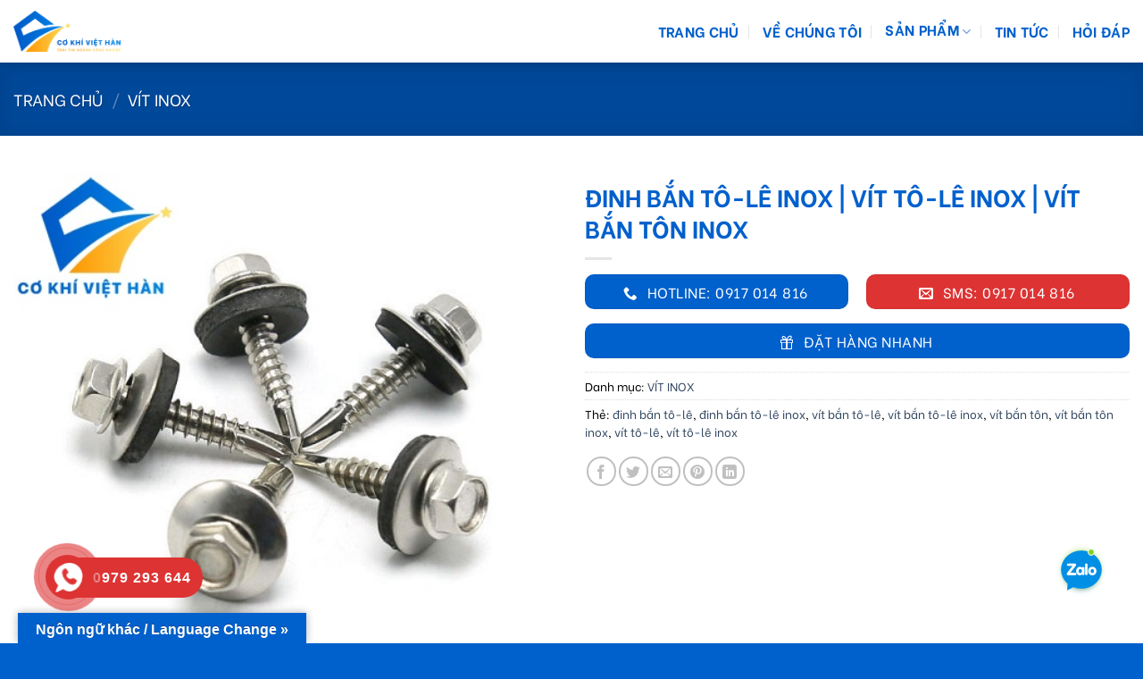

--- FILE ---
content_type: text/html; charset=UTF-8
request_url: https://bulong-inox.com.vn/sp/dinh-ban-to-le-inox-vit-to-le-inox-vit-ban-ton-inox/
body_size: 29674
content:
<!DOCTYPE html> <!--[if IE 9 ]><html lang="vi" class="ie9 loading-site no-js"> <![endif]--> <!--[if IE 8 ]><html lang="vi" class="ie8 loading-site no-js"> <![endif]--> <!--[if (gte IE 9)|!(IE)]><!--><html lang="vi" class="loading-site no-js"> <!--<![endif]--><head><meta charset="UTF-8" /><link rel="profile" href="https://gmpg.org/xfn/11" /><link rel="pingback" href="https://bulong-inox.com.vn/xmlrpc.php" /> <script defer src="[data-uri]"></script> <meta name='robots' content='index, follow, max-image-preview:large, max-snippet:-1, max-video-preview:-1' /><style>img:is([sizes="auto" i], [sizes^="auto," i]) { contain-intrinsic-size: 3000px 1500px }</style><meta name="viewport" content="width=device-width, initial-scale=1, maximum-scale=1" /><title>ĐINH BẮN TÔ-LÊ INOX | VÍT TÔ-LÊ INOX | VÍT BẮN TÔN INOX</title><link rel="canonical" href="https://bulong-inox.com.vn/sp/dinh-ban-to-le-inox-vit-to-le-inox-vit-ban-ton-inox/" /><meta property="og:locale" content="vi_VN" /><meta property="og:type" content="article" /><meta property="og:title" content="ĐINH BẮN TÔ-LÊ INOX | VÍT TÔ-LÊ INOX | VÍT BẮN TÔN INOX" /><meta property="og:description" content="Đinh bắn tô-lê inox, hai còn có cái tên gọi khác là vít bắn tô-lê, vít tô-lê hay vít bắn tôn inox cũng chỉ một loại sản phẩm mà thông thường người ta gọi là vít bắn tôn inox. Trong bài viết này cơ khí Hàn gới thiệu đến quý khách hàng sản phẩm đinh ..." /><meta property="og:url" content="https://bulong-inox.com.vn/sp/dinh-ban-to-le-inox-vit-to-le-inox-vit-ban-ton-inox/" /><meta property="og:site_name" content="Cơ khí Việt Hàn" /><meta property="article:modified_time" content="2024-08-14T09:12:53+00:00" /><meta property="og:image" content="https://bulong-inox.com.vn/wp-content/uploads/2023/12/vit-ban-ton-inox-vit-tu-khoan-inox-4.jpg" /><meta property="og:image:width" content="500" /><meta property="og:image:height" content="500" /><meta property="og:image:type" content="image/jpeg" /><meta name="twitter:card" content="summary_large_image" /><meta name="twitter:label1" content="Ước tính thời gian đọc" /><meta name="twitter:data1" content="8 phút" /> <script type="application/ld+json" class="yoast-schema-graph">{"@context":"https://schema.org","@graph":[{"@type":"WebPage","@id":"https://bulong-inox.com.vn/sp/dinh-ban-to-le-inox-vit-to-le-inox-vit-ban-ton-inox/","url":"https://bulong-inox.com.vn/sp/dinh-ban-to-le-inox-vit-to-le-inox-vit-ban-ton-inox/","name":"ĐINH BẮN TÔ-LÊ INOX | VÍT TÔ-LÊ INOX | VÍT BẮN TÔN INOX","isPartOf":{"@id":"https://bulong-inox.com.vn/#website"},"primaryImageOfPage":{"@id":"https://bulong-inox.com.vn/sp/dinh-ban-to-le-inox-vit-to-le-inox-vit-ban-ton-inox/#primaryimage"},"image":{"@id":"https://bulong-inox.com.vn/sp/dinh-ban-to-le-inox-vit-to-le-inox-vit-ban-ton-inox/#primaryimage"},"thumbnailUrl":"https://bulong-inox.com.vn/wp-content/uploads/2023/12/vit-ban-ton-inox-vit-tu-khoan-inox-4.jpg","datePublished":"2023-12-30T15:41:44+00:00","dateModified":"2024-08-14T09:12:53+00:00","breadcrumb":{"@id":"https://bulong-inox.com.vn/sp/dinh-ban-to-le-inox-vit-to-le-inox-vit-ban-ton-inox/#breadcrumb"},"inLanguage":"vi","potentialAction":[{"@type":"ReadAction","target":["https://bulong-inox.com.vn/sp/dinh-ban-to-le-inox-vit-to-le-inox-vit-ban-ton-inox/"]}]},{"@type":"ImageObject","inLanguage":"vi","@id":"https://bulong-inox.com.vn/sp/dinh-ban-to-le-inox-vit-to-le-inox-vit-ban-ton-inox/#primaryimage","url":"https://bulong-inox.com.vn/wp-content/uploads/2023/12/vit-ban-ton-inox-vit-tu-khoan-inox-4.jpg","contentUrl":"https://bulong-inox.com.vn/wp-content/uploads/2023/12/vit-ban-ton-inox-vit-tu-khoan-inox-4.jpg","width":500,"height":500,"caption":"Vít bắn tôn inox / Vít tự khoan inox"},{"@type":"BreadcrumbList","@id":"https://bulong-inox.com.vn/sp/dinh-ban-to-le-inox-vit-to-le-inox-vit-ban-ton-inox/#breadcrumb","itemListElement":[{"@type":"ListItem","position":1,"name":"Trang chủ","item":"https://bulong-inox.com.vn/"},{"@type":"ListItem","position":2,"name":"Sản phẩm","item":"https://bulong-inox.com.vn/shop/"},{"@type":"ListItem","position":3,"name":"ĐINH BẮN TÔ-LÊ INOX | VÍT TÔ-LÊ INOX | VÍT BẮN TÔN INOX"}]},{"@type":"WebSite","@id":"https://bulong-inox.com.vn/#website","url":"https://bulong-inox.com.vn/","name":"Cơ khí Việt Hàn","description":"","potentialAction":[{"@type":"SearchAction","target":{"@type":"EntryPoint","urlTemplate":"https://bulong-inox.com.vn/?s={search_term_string}"},"query-input":{"@type":"PropertyValueSpecification","valueRequired":true,"valueName":"search_term_string"}}],"inLanguage":"vi"}]}</script> <link rel='dns-prefetch' href='//translate.google.com' /><link rel='dns-prefetch' href='//www.googletagmanager.com' /><link rel='dns-prefetch' href='//cdn.jsdelivr.net' /><link rel='dns-prefetch' href='//fonts.googleapis.com' /><link rel="alternate" type="application/rss+xml" title="Dòng thông tin Cơ khí Việt Hàn &raquo;" href="https://bulong-inox.com.vn/feed/" /><link rel="alternate" type="application/rss+xml" title="Cơ khí Việt Hàn &raquo; Dòng bình luận" href="https://bulong-inox.com.vn/comments/feed/" /><link rel="alternate" type="application/rss+xml" title="Cơ khí Việt Hàn &raquo; ĐINH BẮN TÔ-LÊ INOX | VÍT TÔ-LÊ INOX | VÍT BẮN TÔN INOX Dòng bình luận" href="https://bulong-inox.com.vn/sp/dinh-ban-to-le-inox-vit-to-le-inox-vit-ban-ton-inox/feed/" /><link rel="prefetch" href="https://bulong-inox.com.vn/wp-content/themes/flatsome/assets/js/chunk.countup.fe2c1016.js" /><link rel="prefetch" href="https://bulong-inox.com.vn/wp-content/themes/flatsome/assets/js/chunk.sticky-sidebar.a58a6557.js" /><link rel="prefetch" href="https://bulong-inox.com.vn/wp-content/themes/flatsome/assets/js/chunk.tooltips.29144c1c.js" /><link rel="prefetch" href="https://bulong-inox.com.vn/wp-content/themes/flatsome/assets/js/chunk.vendors-popups.947eca5c.js" /><link rel="prefetch" href="https://bulong-inox.com.vn/wp-content/themes/flatsome/assets/js/chunk.vendors-slider.f0d2cbc9.js" /> <script defer src="[data-uri]"></script> <style id='wp-emoji-styles-inline-css' type='text/css'>img.wp-smiley, img.emoji {
		display: inline !important;
		border: none !important;
		box-shadow: none !important;
		height: 1em !important;
		width: 1em !important;
		margin: 0 0.07em !important;
		vertical-align: -0.1em !important;
		background: none !important;
		padding: 0 !important;
	}</style><style id='wp-block-library-inline-css' type='text/css'>:root{--wp-admin-theme-color:#007cba;--wp-admin-theme-color--rgb:0,124,186;--wp-admin-theme-color-darker-10:#006ba1;--wp-admin-theme-color-darker-10--rgb:0,107,161;--wp-admin-theme-color-darker-20:#005a87;--wp-admin-theme-color-darker-20--rgb:0,90,135;--wp-admin-border-width-focus:2px;--wp-block-synced-color:#7a00df;--wp-block-synced-color--rgb:122,0,223;--wp-bound-block-color:var(--wp-block-synced-color)}@media (min-resolution:192dpi){:root{--wp-admin-border-width-focus:1.5px}}.wp-element-button{cursor:pointer}:root{--wp--preset--font-size--normal:16px;--wp--preset--font-size--huge:42px}:root .has-very-light-gray-background-color{background-color:#eee}:root .has-very-dark-gray-background-color{background-color:#313131}:root .has-very-light-gray-color{color:#eee}:root .has-very-dark-gray-color{color:#313131}:root .has-vivid-green-cyan-to-vivid-cyan-blue-gradient-background{background:linear-gradient(135deg,#00d084,#0693e3)}:root .has-purple-crush-gradient-background{background:linear-gradient(135deg,#34e2e4,#4721fb 50%,#ab1dfe)}:root .has-hazy-dawn-gradient-background{background:linear-gradient(135deg,#faaca8,#dad0ec)}:root .has-subdued-olive-gradient-background{background:linear-gradient(135deg,#fafae1,#67a671)}:root .has-atomic-cream-gradient-background{background:linear-gradient(135deg,#fdd79a,#004a59)}:root .has-nightshade-gradient-background{background:linear-gradient(135deg,#330968,#31cdcf)}:root .has-midnight-gradient-background{background:linear-gradient(135deg,#020381,#2874fc)}.has-regular-font-size{font-size:1em}.has-larger-font-size{font-size:2.625em}.has-normal-font-size{font-size:var(--wp--preset--font-size--normal)}.has-huge-font-size{font-size:var(--wp--preset--font-size--huge)}.has-text-align-center{text-align:center}.has-text-align-left{text-align:left}.has-text-align-right{text-align:right}#end-resizable-editor-section{display:none}.aligncenter{clear:both}.items-justified-left{justify-content:flex-start}.items-justified-center{justify-content:center}.items-justified-right{justify-content:flex-end}.items-justified-space-between{justify-content:space-between}.screen-reader-text{border:0;clip-path:inset(50%);height:1px;margin:-1px;overflow:hidden;padding:0;position:absolute;width:1px;word-wrap:normal!important}.screen-reader-text:focus{background-color:#ddd;clip-path:none;color:#444;display:block;font-size:1em;height:auto;left:5px;line-height:normal;padding:15px 23px 14px;text-decoration:none;top:5px;width:auto;z-index:100000}html :where(.has-border-color){border-style:solid}html :where([style*=border-top-color]){border-top-style:solid}html :where([style*=border-right-color]){border-right-style:solid}html :where([style*=border-bottom-color]){border-bottom-style:solid}html :where([style*=border-left-color]){border-left-style:solid}html :where([style*=border-width]){border-style:solid}html :where([style*=border-top-width]){border-top-style:solid}html :where([style*=border-right-width]){border-right-style:solid}html :where([style*=border-bottom-width]){border-bottom-style:solid}html :where([style*=border-left-width]){border-left-style:solid}html :where(img[class*=wp-image-]){height:auto;max-width:100%}:where(figure){margin:0 0 1em}html :where(.is-position-sticky){--wp-admin--admin-bar--position-offset:var(--wp-admin--admin-bar--height,0px)}@media screen and (max-width:600px){html :where(.is-position-sticky){--wp-admin--admin-bar--position-offset:0px}}</style><style id='classic-theme-styles-inline-css' type='text/css'>/*! This file is auto-generated */
.wp-block-button__link{color:#fff;background-color:#32373c;border-radius:9999px;box-shadow:none;text-decoration:none;padding:calc(.667em + 2px) calc(1.333em + 2px);font-size:1.125em}.wp-block-file__button{background:#32373c;color:#fff;text-decoration:none}</style><link rel='stylesheet' id='google-language-translator-css' href='https://bulong-inox.com.vn/wp-content/cache/autoptimize/autoptimize_single_f3bd90ed9190418715605b8aaa05debd.php?ver=6.0.20' type='text/css' media='' /><link rel='stylesheet' id='glt-toolbar-styles-css' href='https://bulong-inox.com.vn/wp-content/cache/autoptimize/autoptimize_single_00e7963b92387d2483ebe810f453d32e.php?ver=6.0.20' type='text/css' media='' /><link rel='stylesheet' id='toc-screen-css' href='https://bulong-inox.com.vn/wp-content/plugins/table-of-contents-plus/screen.min.css?ver=2411.1' type='text/css' media='all' /><link rel='stylesheet' id='photoswipe-css' href='https://bulong-inox.com.vn/wp-content/plugins/woocommerce/assets/css/photoswipe/photoswipe.min.css?ver=10.3.7' type='text/css' media='all' /><link rel='stylesheet' id='photoswipe-default-skin-css' href='https://bulong-inox.com.vn/wp-content/plugins/woocommerce/assets/css/photoswipe/default-skin/default-skin.min.css?ver=10.3.7' type='text/css' media='all' /><style id='woocommerce-inline-inline-css' type='text/css'>.woocommerce form .form-row .required { visibility: visible; }</style><link rel='stylesheet' id='cmoz-style-css' href='https://bulong-inox.com.vn/wp-content/cache/autoptimize/autoptimize_single_45197eb239479dd86b0b6cadff4d8c19.php?ver=1.0.4' type='text/css' media='all' /><link rel='stylesheet' id='hpr-style-css' href='https://bulong-inox.com.vn/wp-content/cache/autoptimize/autoptimize_single_5b81c1b794d488bdb4728986a92d1b2d.php?ver=2.0.6' type='text/css' media='all' /><link rel='stylesheet' id='brands-styles-css' href='https://bulong-inox.com.vn/wp-content/cache/autoptimize/autoptimize_single_48d56016b20f151be4f24ba6d0eb1be4.php?ver=10.3.7' type='text/css' media='all' /><link rel='stylesheet' id='flatsome-main-css' href='https://bulong-inox.com.vn/wp-content/cache/autoptimize/autoptimize_single_26f3004ce5ad4c94a8708deef0047ec4.php?ver=3.15.2' type='text/css' media='all' /><style id='flatsome-main-inline-css' type='text/css'>@font-face {
				font-family: "fl-icons";
				font-display: block;
				src: url(https://bulong-inox.com.vn/wp-content/themes/flatsome/assets/css/icons/fl-icons.eot?v=3.15.2);
				src:
					url(https://bulong-inox.com.vn/wp-content/themes/flatsome/assets/css/icons/fl-icons.eot#iefix?v=3.15.2) format("embedded-opentype"),
					url(https://bulong-inox.com.vn/wp-content/themes/flatsome/assets/css/icons/fl-icons.woff2?v=3.15.2) format("woff2"),
					url(https://bulong-inox.com.vn/wp-content/themes/flatsome/assets/css/icons/fl-icons.ttf?v=3.15.2) format("truetype"),
					url(https://bulong-inox.com.vn/wp-content/themes/flatsome/assets/css/icons/fl-icons.woff?v=3.15.2) format("woff"),
					url(https://bulong-inox.com.vn/wp-content/themes/flatsome/assets/css/icons/fl-icons.svg?v=3.15.2#fl-icons) format("svg");
			}</style><link rel='stylesheet' id='flatsome-shop-css' href='https://bulong-inox.com.vn/wp-content/cache/autoptimize/autoptimize_single_6dbccbd41131d6a67405dcadc41597e0.php?ver=3.15.2' type='text/css' media='all' /><link rel='stylesheet' id='flatsome-style-css' href='https://bulong-inox.com.vn/wp-content/cache/autoptimize/autoptimize_single_fd97331b8d70133e361360ac6413bb04.php?ver=3.0' type='text/css' media='all' /><link rel='stylesheet' id='flatsome-googlefonts-css' href='//fonts.googleapis.com/css?family=Be+Vietnam%3Aregular%2C700%2Cregular%2C700%7CDancing+Script%3Aregular%2C400&#038;display=swap&#038;ver=3.9' type='text/css' media='all' /> <script defer type="text/javascript" src="https://bulong-inox.com.vn/wp-includes/js/jquery/jquery.min.js?ver=3.7.1" id="jquery-core-js"></script> <script defer type="text/javascript" src="https://bulong-inox.com.vn/wp-includes/js/jquery/jquery-migrate.min.js?ver=3.4.1" id="jquery-migrate-js"></script> <script defer type="text/javascript" src="https://bulong-inox.com.vn/wp-content/plugins/woocommerce/assets/js/jquery-blockui/jquery.blockUI.min.js?ver=2.7.0-wc.10.3.7" id="wc-jquery-blockui-js" data-wp-strategy="defer"></script> <script defer id="wc-add-to-cart-js-extra" src="[data-uri]"></script> <script type="text/javascript" src="https://bulong-inox.com.vn/wp-content/plugins/woocommerce/assets/js/frontend/add-to-cart.min.js?ver=10.3.7" id="wc-add-to-cart-js" defer="defer" data-wp-strategy="defer"></script> <script type="text/javascript" src="https://bulong-inox.com.vn/wp-content/plugins/woocommerce/assets/js/photoswipe/photoswipe.min.js?ver=4.1.1-wc.10.3.7" id="wc-photoswipe-js" defer="defer" data-wp-strategy="defer"></script> <script type="text/javascript" src="https://bulong-inox.com.vn/wp-content/plugins/woocommerce/assets/js/photoswipe/photoswipe-ui-default.min.js?ver=4.1.1-wc.10.3.7" id="wc-photoswipe-ui-default-js" defer="defer" data-wp-strategy="defer"></script> <script defer id="wc-single-product-js-extra" src="[data-uri]"></script> <script type="text/javascript" src="https://bulong-inox.com.vn/wp-content/plugins/woocommerce/assets/js/frontend/single-product.min.js?ver=10.3.7" id="wc-single-product-js" defer="defer" data-wp-strategy="defer"></script> <script defer type="text/javascript" src="https://bulong-inox.com.vn/wp-content/plugins/woocommerce/assets/js/js-cookie/js.cookie.min.js?ver=2.1.4-wc.10.3.7" id="wc-js-cookie-js" data-wp-strategy="defer"></script> 
 <script defer type="text/javascript" src="https://www.googletagmanager.com/gtag/js?id=GT-KVJLVBR6" id="google_gtagjs-js"></script> <script defer id="google_gtagjs-js-after" src="[data-uri]"></script> <link rel="https://api.w.org/" href="https://bulong-inox.com.vn/wp-json/" /><link rel="alternate" title="JSON" type="application/json" href="https://bulong-inox.com.vn/wp-json/wp/v2/product/2555" /><link rel="EditURI" type="application/rsd+xml" title="RSD" href="https://bulong-inox.com.vn/xmlrpc.php?rsd" /><meta name="generator" content="WordPress 6.8.3" /><meta name="generator" content="WooCommerce 10.3.7" /><link rel='shortlink' href='https://bulong-inox.com.vn/?p=2555' /><link rel="alternate" title="oNhúng (JSON)" type="application/json+oembed" href="https://bulong-inox.com.vn/wp-json/oembed/1.0/embed?url=https%3A%2F%2Fbulong-inox.com.vn%2Fsp%2Fdinh-ban-to-le-inox-vit-to-le-inox-vit-ban-ton-inox%2F" /><link rel="alternate" title="oNhúng (XML)" type="text/xml+oembed" href="https://bulong-inox.com.vn/wp-json/oembed/1.0/embed?url=https%3A%2F%2Fbulong-inox.com.vn%2Fsp%2Fdinh-ban-to-le-inox-vit-to-le-inox-vit-ban-ton-inox%2F&#038;format=xml" /><style>p.hello{font-size:12px;color:darkgray;}#google_language_translator,#flags{text-align:left;}#google_language_translator{clear:both;}#flags{width:165px;}#flags a{display:inline-block;margin-right:2px;}#google_language_translator a{display:none!important;}div.skiptranslate.goog-te-gadget{display:inline!important;}.goog-te-gadget{color:transparent!important;}.goog-te-gadget{font-size:0px!important;}.goog-branding{display:none;}.goog-tooltip{display: none!important;}.goog-tooltip:hover{display: none!important;}.goog-text-highlight{background-color:transparent!important;border:none!important;box-shadow:none!important;}#google_language_translator select.goog-te-combo{color:#32373c;}div.skiptranslate{display:none!important;}body{top:0px!important;}#goog-gt-{display:none!important;}font font{background-color:transparent!important;box-shadow:none!important;position:initial!important;}#glt-translate-trigger{left:20px;right:auto;}#glt-translate-trigger > span{color:#ffffff;}#glt-translate-trigger{background:#0060cc;}.goog-te-gadget .goog-te-combo{width:100%;}</style><meta name="generator" content="Site Kit by Google 1.170.0" /><style>.hotline-phone-ring-circle {
					border-color: #dd3333;
				}
				.hotline-phone-ring-circle-fill, .hotline-phone-ring-img-circle, .hotline-bar {
					background-color: #dd3333;
				}</style><style>.hotline-phone-ring-wrap {
						 left: 20px;						 bottom: 20px;					}</style><style>.bg{opacity: 0; transition: opacity 1s; -webkit-transition: opacity 1s;} .bg-loaded{opacity: 1;}</style><!--[if IE]><link rel="stylesheet" type="text/css" href="https://bulong-inox.com.vn/wp-content/themes/flatsome/assets/css/ie-fallback.css"><script src="//cdnjs.cloudflare.com/ajax/libs/html5shiv/3.6.1/html5shiv.js"></script><script>var head = document.getElementsByTagName('head')[0],style = document.createElement('style');style.type = 'text/css';style.styleSheet.cssText = ':before,:after{content:none !important';head.appendChild(style);setTimeout(function(){head.removeChild(style);}, 0);</script><script src="https://bulong-inox.com.vn/wp-content/themes/flatsome/assets/libs/ie-flexibility.js"></script><![endif]--><meta name="google-site-verification" content="bpzpe6QRmK8S-OSddvj8DMvxAq06D9D_944_hYp69zY"/>  <script defer src="https://www.googletagmanager.com/gtag/js?id=G-EVWQ3X5S47"></script> <script defer src="[data-uri]"></script> <noscript><style>.woocommerce-product-gallery{ opacity: 1 !important; }</style></noscript><link rel="icon" href="https://bulong-inox.com.vn/wp-content/uploads/2022/05/cropped-LogoSangTao-32x32.png" sizes="32x32" /><link rel="icon" href="https://bulong-inox.com.vn/wp-content/uploads/2022/05/cropped-LogoSangTao-192x192.png" sizes="192x192" /><link rel="apple-touch-icon" href="https://bulong-inox.com.vn/wp-content/uploads/2022/05/cropped-LogoSangTao-180x180.png" /><meta name="msapplication-TileImage" content="https://bulong-inox.com.vn/wp-content/uploads/2022/05/cropped-LogoSangTao-270x270.png" /><style id="custom-css" type="text/css">:root {--primary-color: #0060cc;}.full-width .ubermenu-nav, .container, .row{max-width: 1320px}.row.row-collapse{max-width: 1290px}.row.row-small{max-width: 1312.5px}.row.row-large{max-width: 1350px}.header-main{height: 70px}#logo img{max-height: 70px}#logo{width:220px;}#logo img{padding:12px 0;}.header-bottom{min-height: 55px}.header-top{min-height: 30px}.transparent .header-main{height: 100px}.transparent #logo img{max-height: 100px}.has-transparent + .page-title:first-of-type,.has-transparent + #main > .page-title,.has-transparent + #main > div > .page-title,.has-transparent + #main .page-header-wrapper:first-of-type .page-title{padding-top: 150px;}.transparent .header-wrapper{background-color: rgba(255,255,255,0.8)!important;}.transparent .top-divider{display: none;}.header.show-on-scroll,.stuck .header-main{height:70px!important}.stuck #logo img{max-height: 70px!important}.search-form{ width: 20%;}.header-bottom {background-color: #f1f1f1}.header-main .nav > li > a{line-height: 10px }.stuck .header-main .nav > li > a{line-height: 50px }@media (max-width: 549px) {.header-main{height: 70px}#logo img{max-height: 70px}}.nav-dropdown{font-size:100%}.nav-dropdown-has-arrow li.has-dropdown:after{border-bottom-color: #eaeaea;}.nav .nav-dropdown{background-color: #eaeaea}/* Color */.accordion-title.active, .has-icon-bg .icon .icon-inner,.logo a, .primary.is-underline, .primary.is-link, .badge-outline .badge-inner, .nav-outline > li.active> a,.nav-outline >li.active > a, .cart-icon strong,[data-color='primary'], .is-outline.primary{color: #0060cc;}/* Color !important */[data-text-color="primary"]{color: #0060cc!important;}/* Background Color */[data-text-bg="primary"]{background-color: #0060cc;}/* Background */.scroll-to-bullets a,.featured-title, .label-new.menu-item > a:after, .nav-pagination > li > .current,.nav-pagination > li > span:hover,.nav-pagination > li > a:hover,.has-hover:hover .badge-outline .badge-inner,button[type="submit"], .button.wc-forward:not(.checkout):not(.checkout-button), .button.submit-button, .button.primary:not(.is-outline),.featured-table .title,.is-outline:hover, .has-icon:hover .icon-label,.nav-dropdown-bold .nav-column li > a:hover, .nav-dropdown.nav-dropdown-bold > li > a:hover, .nav-dropdown-bold.dark .nav-column li > a:hover, .nav-dropdown.nav-dropdown-bold.dark > li > a:hover, .header-vertical-menu__opener ,.is-outline:hover, .tagcloud a:hover,.grid-tools a, input[type='submit']:not(.is-form), .box-badge:hover .box-text, input.button.alt,.nav-box > li > a:hover,.nav-box > li.active > a,.nav-pills > li.active > a ,.current-dropdown .cart-icon strong, .cart-icon:hover strong, .nav-line-bottom > li > a:before, .nav-line-grow > li > a:before, .nav-line > li > a:before,.banner, .header-top, .slider-nav-circle .flickity-prev-next-button:hover svg, .slider-nav-circle .flickity-prev-next-button:hover .arrow, .primary.is-outline:hover, .button.primary:not(.is-outline), input[type='submit'].primary, input[type='submit'].primary, input[type='reset'].button, input[type='button'].primary, .badge-inner{background-color: #0060cc;}/* Border */.nav-vertical.nav-tabs > li.active > a,.scroll-to-bullets a.active,.nav-pagination > li > .current,.nav-pagination > li > span:hover,.nav-pagination > li > a:hover,.has-hover:hover .badge-outline .badge-inner,.accordion-title.active,.featured-table,.is-outline:hover, .tagcloud a:hover,blockquote, .has-border, .cart-icon strong:after,.cart-icon strong,.blockUI:before, .processing:before,.loading-spin, .slider-nav-circle .flickity-prev-next-button:hover svg, .slider-nav-circle .flickity-prev-next-button:hover .arrow, .primary.is-outline:hover{border-color: #0060cc}.nav-tabs > li.active > a{border-top-color: #0060cc}.widget_shopping_cart_content .blockUI.blockOverlay:before { border-left-color: #0060cc }.woocommerce-checkout-review-order .blockUI.blockOverlay:before { border-left-color: #0060cc }/* Fill */.slider .flickity-prev-next-button:hover svg,.slider .flickity-prev-next-button:hover .arrow{fill: #0060cc;}/* Background Color */[data-icon-label]:after, .secondary.is-underline:hover,.secondary.is-outline:hover,.icon-label,.button.secondary:not(.is-outline),.button.alt:not(.is-outline), .badge-inner.on-sale, .button.checkout, .single_add_to_cart_button, .current .breadcrumb-step{ background-color:#dd3333; }[data-text-bg="secondary"]{background-color: #dd3333;}/* Color */.secondary.is-underline,.secondary.is-link, .secondary.is-outline,.stars a.active, .star-rating:before, .woocommerce-page .star-rating:before,.star-rating span:before, .color-secondary{color: #dd3333}/* Color !important */[data-text-color="secondary"]{color: #dd3333!important;}/* Border */.secondary.is-outline:hover{border-color:#dd3333}body{font-size: 100%;}@media screen and (max-width: 549px){body{font-size: 100%;}}body{font-family:"Be Vietnam", sans-serif}body{font-weight: 0}body{color: #000000}.nav > li > a {font-family:"Be Vietnam", sans-serif;}.mobile-sidebar-levels-2 .nav > li > ul > li > a {font-family:"Be Vietnam", sans-serif;}.nav > li > a {font-weight: 700;}.mobile-sidebar-levels-2 .nav > li > ul > li > a {font-weight: 700;}h1,h2,h3,h4,h5,h6,.heading-font, .off-canvas-center .nav-sidebar.nav-vertical > li > a{font-family: "Be Vietnam", sans-serif;}h1,h2,h3,h4,h5,h6,.heading-font,.banner h1,.banner h2{font-weight: 700;}h1,h2,h3,h4,h5,h6,.heading-font{color: #0060cc;}.alt-font{font-family: "Dancing Script", sans-serif;}.alt-font{font-weight: 400!important;}.header:not(.transparent) .header-nav-main.nav > li > a {color: #0060cc;}.shop-page-title.featured-title .title-bg{ background-image: url(https://bulong-inox.com.vn/wp-content/uploads/2023/12/vit-ban-ton-inox-vit-tu-khoan-inox-4.jpg)!important;}@media screen and (min-width: 550px){.products .box-vertical .box-image{min-width: 300px!important;width: 300px!important;}}.absolute-footer, html{background-color: #0060cc}/* Custom CSS */.header-nav-main.nav > li > a {font-size: 16px;display: inline-block;background-color: transparent;text-transform: uppercase;color: #2C2551;text-shadow: none;-webkit-transition: all ease 0.5s;-moz-transition: all ease 0.5s;-o-transition: all ease 0.5s;-ms-transition: all ease 0.5s;transition: all ease 0.5s;}header .hotline {font-size: 16px;line-height: 25px;text-align: center;font-weight: bold;color: #fff;background-image: url(images/btn-image.png);background-size: cover;background-repeat: no-repeat;padding: 5px 15px;background-color: transparent;border-radius: 0;background-position: center center;}.hotlinefooter {background: #2c2551;background: -moz-linear-gradient(left, #2c2551 0%, #56499c 52%, #2c2551 100%);background: -webkit-gradient(left top, right top, color-stop(0%, #2c2551), color-stop(52%, #56499c), color-stop(100%, #2c2551));background: -webkit-linear-gradient(left, #2c2551 0%, #56499c 52%, #2c2551 100%);background: -o-linear-gradient(left, #2c2551 0%, #56499c 52%, #2c2551 100%);background: -ms-linear-gradient(left, #2c2551 0%, #56499c 52%, #2c2551 100%);background: linear-gradient(to right, #2c2551 0%, #56499c 52%, #2c2551 100%);filter: progid:DXImageTransform.Microsoft.gradient( startColorstr='#2c2551', endColorstr='#2c2551', GradientType=1 );color: #fff;font-size: 25px;font-weight: bold;}footer h3{text-transform: uppercase;position: relative;color: #2C2551;font-size: 18px;}footer .ux-menu .ux-menu-link__link{padding: 0px;min-height: 0px;color: #555;}footer .ux-menu{padding: 15px 0px}footer .absolute-footer{border-top: 2px solid #2C2551;color: #333;}footer .button.icon{border: 0px}footer .icon-facebook{color: #3b5997;}footer .icon-youtube{color: #de332c;}footer .icon-twitter{color: #29c5f6;}footer .icon-linkedin{color: #006dc0;}.section-title.section-title-center b{opacity: 0}.section-title.section-title-center .section-title-main{color: #fe9a04;text-transform: uppercase;font-size: 35px;background: -webkit-linear-gradient(#fe9a04, #fe9a04);-webkit-background-clip: text;-webkit-text-fill-color: transparent;position: relative;}.section-title.section-title-center .section-title-main:after, .section-title.section-title-center .section-title-main:before {position: absolute;content: "";width: 10px;height: 10px;}.section-title.section-title-center .section-title-main:before {top: 100%;left: 50%;background-color: #fe9a04;}.section-title.section-title-center .section-title-main:after {bottom: -20px;right: calc(50% - 20px );background-color: #2C2551;}.section-title.section-title-center{margin-bottom: 45px}.flickity-prev-next-button{opacity: 1}.flickity-prev-next-button svg {border-radius: 0px !important;background-color: rgba(0,0,0,0.5);color: #fff;height: 45px;border: 0px !important;width: 25px;padding: 3px;}#top-bar ul li a{font-size: 14px;color: #fff;}#top-bar ul li a i {color: #fff;margin-right: .5rem!important;}#top-bar .flex-right {margin-left: 0px;width: 100% !important;}.dark.nav-dropdown.nav-dropdown-bold>li.nav-dropdown-col, .dark.nav-dropdown.nav-dropdown-simple>li.nav-dropdown-col, .nav-dropdown.dark .nav-column>li>a, .nav-dropdown.dark>li>a, .nav-dark .nav>li.header-divider, .nav-dark .header-divider:after, .nav-dark .nav-divided>li+li>a:after {border-color: rgba(255,255,255,1);}#top-bar ul li{padding: 0px 20px 0px 15px}#top-bar ul li a:hover{color: #E21D24;}.box3 .icon-box{background-color: #fff;box-shadow: 0 0 3px rgb(0 0 0 / 30%);border-radius: 10px;display: flex;flex-wrap: wrap;margin: 0 -5px;padding: 10px;margin-bottom: 1.5rem!important;}input[type='email'], input[type='date'], input[type='search'], input[type='number'], input[type='text'], input[type='tel'], input[type='url'], input[type='password'], textarea, select, .select-resize-ghost, .select2-container .select2-choice, .select2-container .select2-selection{display: block;width: 100%;color: #495057;background-color: #fff;background-clip: padding-box;border: 1px solid #ced4da;border-radius: .25rem;transition: border-color .15s ease-in-out,box-shadow .15s ease-in-out;box-shadow: none;}label, legend{font-weight: 400}.wpcf7-submit.button.alert{border-radius: 3px;background-color: #e21d24}.button, button, input[type='submit'], input[type='reset'], input[type='button']{font-weight: 400}.box-blog-post .is-divider{display: none;}.product-small.box {position: relative;margin-bottom: 20px;background-color: #fff;border: 1px solid #eee;transition: all ease 0.3s;}.product-small.box:hover {box-shadow: 0 0 15px rgb(0 0 0 / 20%);}.product-small.box .box-text-products{padding: 10px 15px;border-top: 1px solid #eee;background-color: #f7f7f7;}.product-small.box:hover .box-text-products{background-color: #ff9508;}.shop-page-title.featured-title .title-bg{display: none;}.woocommerce-loop-product__title{font-size: 14px;color: #222;text-transform: uppercase;font-weight: bold;min-height: 35px;padding-right: 30px;position: relative;}.product-small.box .woocommerce-loop-product__title:before {position: absolute;content: "f105";top: 0px;right: 10px;z-index: 4;font-size: 20px;}.product-small.box .category{color: #333;font-size: 16px;opacity: 1;margin-bottom: 10px}.product-small.box:hover p,.product-small.box:hover a,.product-small.box:hover span{color: #fff}.product-section-title{text-align: center;}.price-wrapper span.amount{color: red}aside.widget span.widget-title{background-color: #1e73be;color: #fff;text-align: center;text-transform: uppercase;padding: 10px 15px;font-size: 16px;display: block;}aside.widget{border: 1px solid #2C2551;}aside.widget > div,aside.widget > ul{padding: 15px}.widget .is-divider{display: none;}.category .col.post-item .post-title {font-weight: 600;letter-spacing: 0.6px;font-size: 20px}.category .post-item{margin-bottom: 10px;padding-bottom: 10px;}.category .post-item .cat-label{color: #dd3333;display: block;font-size: 12px;font-weight: 600;letter-spacing: 0.6px;line-height: 1.2em;text-transform: uppercase;margin-bottom: 10px;opacity: 1}.category .post-item .post-meta {font-weight: 700;color: #ccc;color: #ababab;font-size: 12px;opacity: 1;}.post-item .box-text {background: #fff;border-radius: 0px 8px 8px 0px;}.bg-light {background-color: #f8f9fa!important;}.woocommerce-breadcrumb {background-color: transparent;padding: 10px 0;font-weight: 400}.breadcrumbs a{color: #222}.blog-archive{padding-top: 0px}.archive-page-header h1{color: #ff9508;text-transform: uppercase;font-size: 35px;background: -webkit-linear-gradient(#ff9508, #ff9508);-webkit-background-clip: text;-webkit-text-fill-color: transparent;padding-top: 20px;border-bottom: 1px solid #f8f9fa;padding-bottom: 20px;margin-bottom: 0px}#top-bar .search-field{box-shadow: none;border-radius: 3px 0px 0px 3px;border: 0px;}#top-bar .ux-search-submit{background: #fff;color: #fe9a04;border: 0px;border-radius: 0px 3px 3px 0px;box-shadow: none;margin-left: -5px;}.product-info .row .col {padding-bottom: 0px}#dathang{border-radius: 5px}.dvls_maps_sidebar,.dvls_maps_header{background: none !important}.dvls_maps_wrap input.dvls-submit {border: 0;background: #000000 !important;height: 35px;padding: 0 15px;border-radius: 3px;color: #fff;font-size: 12px;}.dvls_result_item {border:0px !important;background: none !important;padding: 2px 10px !important}.dvls_result_infor{overflow: hidden;border: 1px solid #ccc;padding: 10px;font-size: 13px;line-height: 15px;}.dvls_maps_row.dvls_maps_header{display: none}.danhmucsp .box-text.text-center.dark {min-height: 85px;}.product-small.box .woocommerce-loop-product__title:before {display:none}/* Custom CSS Mobile */@media (max-width: 549px){.bottom-contact{display: block;position: fixed;bottom: 0;background: #ffdd5c;width: 100%;z-index: 99;box-shadow: 2px 1px 9px #dedede;border-top: 1px solid #eaeaea;left: 0px;}.bottom-contact ul li{width: 25%;float: left;list-style: none;text-align: center; font-size:13.5px;}.bottom-contact ul li span{color:black}.bottom-contact ul li img{width: 35px;margin-top: 10px;margin-bottom: 0px;} }.gioithieutd .section-bg.bg-loaded {background: #0060cc;}}.label-new.menu-item > a:after{content:"New";}.label-hot.menu-item > a:after{content:"Hot";}.label-sale.menu-item > a:after{content:"Sale";}.label-popular.menu-item > a:after{content:"Popular";}</style></head><body data-rsssl=1 class="wp-singular product-template-default single single-product postid-2555 wp-theme-flatsome wp-child-theme-flatsome-child theme-flatsome woocommerce woocommerce-page woocommerce-no-js header-shadow lightbox nav-dropdown-has-arrow nav-dropdown-has-shadow nav-dropdown-has-border"> <a class="skip-link screen-reader-text" href="#main">Skip to content</a><div id="wrapper"><header id="header" class="header has-sticky sticky-jump"><div class="header-wrapper"><div id="masthead" class="header-main "><div class="header-inner flex-row container logo-left" role="navigation"><div id="logo" class="flex-col logo"> <a href="https://bulong-inox.com.vn/" title="Cơ khí Việt Hàn" rel="home"> <img width="1020" height="392" src="https://bulong-inox.com.vn/wp-content/uploads/2022/05/LogoSangTao-2-1024x394.png" class="header_logo header-logo" alt="Cơ khí Việt Hàn"/><img  width="1020" height="392" src="https://bulong-inox.com.vn/wp-content/uploads/2022/05/LogoSangTao-2-1024x394.png" class="header-logo-dark" alt="Cơ khí Việt Hàn"/></a></div><div class="flex-col show-for-medium flex-left"><ul class="mobile-nav nav nav-left "></ul></div><div class="flex-col hide-for-medium flex-left
 flex-grow"><ul class="header-nav header-nav-main nav nav-left  nav-divided nav-spacing-xlarge nav-uppercase" ></ul></div><div class="flex-col hide-for-medium flex-right"><ul class="header-nav header-nav-main nav nav-right  nav-divided nav-spacing-xlarge nav-uppercase"><li id="menu-item-5962" class="menu-item menu-item-type-post_type menu-item-object-page menu-item-home menu-item-5962 menu-item-design-default"><a href="https://bulong-inox.com.vn/" class="nav-top-link">Trang chủ</a></li><li id="menu-item-23" class="menu-item menu-item-type-custom menu-item-object-custom menu-item-23 menu-item-design-default"><a href="/gioi-thieu/" class="nav-top-link">VỀ CHÚNG TÔI</a></li><li id="menu-item-24" class="menu-item menu-item-type-custom menu-item-object-custom menu-item-has-children menu-item-24 menu-item-design-custom-size has-dropdown"><a href="/danh-muc-san-pham/" class="nav-top-link">SẢN PHẨM<i class="icon-angle-down" ></i></a><style>#menu-item-24 > .nav-dropdown {width: 350px;}</style><ul class="sub-menu nav-dropdown nav-dropdown-simple dropdown-uppercase"><li id="menu-item-533" class="menu-item menu-item-type-custom menu-item-object-custom menu-item-533"><a href="/bulong-inox/">Bu lông Inox</a></li><li id="menu-item-754" class="menu-item menu-item-type-custom menu-item-object-custom menu-item-754"><a href="/thanh-ren-inox-ty-ren-inox/">Thanh ren inox &#8211; Ty ren inox</a></li><li id="menu-item-758" class="menu-item menu-item-type-custom menu-item-object-custom menu-item-758"><a href="/bu-long-no-inox-tac-ke-no-inox/">Bu lông nở inox &#8211; Tắc kê nở inox</a></li><li id="menu-item-761" class="menu-item menu-item-type-custom menu-item-object-custom menu-item-761"><a href="/ubolt-inox/">Ubolt inox</a></li><li id="menu-item-764" class="menu-item menu-item-type-custom menu-item-object-custom menu-item-764"><a href="/dai-om-inox-dai-treo-inox/">Đai ôm inox &#8211; Đai treo inox</a></li><li id="menu-item-767" class="menu-item menu-item-type-custom menu-item-object-custom menu-item-767"><a href="/e-cu-inox-dai-oc-inox/">Ê cu inox- Đai ốc inox</a></li><li id="menu-item-770" class="menu-item menu-item-type-custom menu-item-object-custom menu-item-770"><a href="/xich-inox/">Xích inox</a></li><li id="menu-item-773" class="menu-item menu-item-type-custom menu-item-object-custom menu-item-773"><a href="/cap-inox/">Cáp inox</a></li><li id="menu-item-776" class="menu-item menu-item-type-custom menu-item-object-custom menu-item-776"><a href="/long-den-inox-vong-dem-inox/">Long đen inox &#8211; Vòng đệm inox</a></li><li id="menu-item-779" class="menu-item menu-item-type-custom menu-item-object-custom menu-item-779"><a href="/dinh-rut-inox-rive-inox/">Đinh rút inox &#8211; Ri vê inox</a></li><li id="menu-item-783" class="menu-item menu-item-type-custom menu-item-object-custom menu-item-783"><a href="/chot-che-inox/">Chốt chẻ inox</a></li><li id="menu-item-786" class="menu-item menu-item-type-custom menu-item-object-custom menu-item-786"><a href="/dai-xiet-inox-lat-thit-inox/">Đai xiết inox &#8211; Lạt thít inox</a></li><li id="menu-item-789" class="menu-item menu-item-type-custom menu-item-object-custom menu-item-789"><a href="/vit-inox/">Vít inox</a></li><li id="menu-item-795" class="menu-item menu-item-type-custom menu-item-object-custom menu-item-795"><a href="/bu-long-sanko/">Bu lông Sanko</a></li><li id="menu-item-797" class="menu-item menu-item-type-custom menu-item-object-custom menu-item-797"><a href="/bu-long-hoa-chat/">Bu lông hóa chất</a></li></ul></li><li id="menu-item-3661" class="menu-item menu-item-type-taxonomy menu-item-object-category menu-item-3661 menu-item-design-default"><a href="https://bulong-inox.com.vn/tin-tuc/" class="nav-top-link">Tin tức</a></li><li id="menu-item-3662" class="menu-item menu-item-type-taxonomy menu-item-object-category menu-item-3662 menu-item-design-default"><a href="https://bulong-inox.com.vn/hoi-dap/" class="nav-top-link">Hỏi đáp</a></li></ul></div><div class="flex-col show-for-medium flex-right"><ul class="mobile-nav nav nav-right "><li class="nav-icon has-icon"> <a href="#" data-open="#main-menu" data-pos="left" data-bg="main-menu-overlay" data-color="" class="is-small" aria-label="Menu" aria-controls="main-menu" aria-expanded="false"> <i class="icon-menu" ></i> </a></li></ul></div></div></div><div id="wide-nav" class="header-bottom wide-nav show-for-medium"><div class="flex-row container"><div class="flex-col show-for-medium flex-grow"><ul class="nav header-bottom-nav nav-center mobile-nav  nav-uppercase"><li class="header-search-form search-form html relative has-icon"><div class="header-search-form-wrapper"><div class="searchform-wrapper ux-search-box relative is-normal"><form role="search" method="get" class="searchform" action="https://bulong-inox.com.vn/"><div class="flex-row relative"><div class="flex-col flex-grow"> <label class="screen-reader-text" for="woocommerce-product-search-field-0">Tìm kiếm:</label> <input type="search" id="woocommerce-product-search-field-0" class="search-field mb-0" placeholder="Tìm kiếm&hellip;" value="" name="s" /> <input type="hidden" name="post_type" value="product" /></div><div class="flex-col"> <button type="submit" value="Tìm kiếm" class="ux-search-submit submit-button secondary button icon mb-0" aria-label="Submit"> <i class="icon-search" ></i> </button></div></div><div class="live-search-results text-left z-top"></div></form></div></div></li></ul></div></div></div><div class="header-bg-container fill"><div class="header-bg-image fill"></div><div class="header-bg-color fill"></div></div></div></header><div class="shop-page-title product-page-title dark  page-title featured-title "><div class="page-title-bg fill"><div class="title-bg fill bg-fill" data-parallax-fade="true" data-parallax="-2" data-parallax-background data-parallax-container=".page-title"></div><div class="title-overlay fill"></div></div><div class="page-title-inner flex-row  medium-flex-wrap container"><div class="flex-col flex-grow medium-text-center"><div class="is-large"><nav class="woocommerce-breadcrumb breadcrumbs uppercase"><a href="https://bulong-inox.com.vn">Trang chủ</a> <span class="divider">&#47;</span> <a href="https://bulong-inox.com.vn/danh-muc-san-pham/vit-inox/">VÍT INOX</a></nav></div></div><div class="flex-col nav-right medium-text-center"></div></div></div><main id="main" class=""><div class="shop-container"><div class="container"><div class="woocommerce-notices-wrapper"></div></div><div id="product-2555" class="product type-product post-2555 status-publish first instock product_cat-vit-inox product_tag-dinh-ban-to-le product_tag-dinh-ban-to-le-inox product_tag-vit-ban-to-le product_tag-vit-ban-to-le-inox product_tag-vit-ban-ton product_tag-vit-ban-ton-inox product_tag-vit-to-le product_tag-vit-to-le-inox has-post-thumbnail shipping-taxable product-type-simple"><div class="product-container"><div class="product-main"><div class="row content-row mb-0"><div class="product-gallery large-6 col"><div class="product-images relative mb-half has-hover woocommerce-product-gallery woocommerce-product-gallery--with-images woocommerce-product-gallery--columns-4 images" data-columns="4"><div class="badge-container is-larger absolute left top z-1"></div><div class="image-tools absolute top show-on-hover right z-3"></div><figure class="woocommerce-product-gallery__wrapper product-gallery-slider slider slider-nav-small mb-half"
 data-flickity-options='{
 "cellAlign": "center",
 "wrapAround": true,
 "autoPlay": false,
 "prevNextButtons":true,
 "adaptiveHeight": true,
 "imagesLoaded": true,
 "lazyLoad": 1,
 "dragThreshold" : 15,
 "pageDots": false,
 "rightToLeft": false       }'><div data-thumb="https://bulong-inox.com.vn/wp-content/uploads/2023/12/vit-ban-ton-inox-vit-tu-khoan-inox-4-100x100.jpg" data-thumb-alt="" class="woocommerce-product-gallery__image slide first"><a href="https://bulong-inox.com.vn/wp-content/uploads/2023/12/vit-ban-ton-inox-vit-tu-khoan-inox-4.jpg"><img width="500" height="500" src="data:image/svg+xml,%3Csvg%20viewBox%3D%220%200%20500%20500%22%20xmlns%3D%22http%3A%2F%2Fwww.w3.org%2F2000%2Fsvg%22%3E%3C%2Fsvg%3E" class="lazy-load wp-post-image skip-lazy" alt="" title="Vít bắn tôn inox / Vít tự khoan inox" data-caption="Vít bắn tôn inox / Vít tự khoan inox" data-src="https://bulong-inox.com.vn/wp-content/uploads/2023/12/vit-ban-ton-inox-vit-tu-khoan-inox-4.jpg" data-large_image="https://bulong-inox.com.vn/wp-content/uploads/2023/12/vit-ban-ton-inox-vit-tu-khoan-inox-4.jpg" data-large_image_width="500" data-large_image_height="500" decoding="async" fetchpriority="high" srcset="" data-srcset="https://bulong-inox.com.vn/wp-content/uploads/2023/12/vit-ban-ton-inox-vit-tu-khoan-inox-4.jpg 500w, https://bulong-inox.com.vn/wp-content/uploads/2023/12/vit-ban-ton-inox-vit-tu-khoan-inox-4-300x300.jpg 300w, https://bulong-inox.com.vn/wp-content/uploads/2023/12/vit-ban-ton-inox-vit-tu-khoan-inox-4-150x150.jpg 150w, https://bulong-inox.com.vn/wp-content/uploads/2023/12/vit-ban-ton-inox-vit-tu-khoan-inox-4-100x100.jpg 100w" sizes="(max-width: 500px) 100vw, 500px" /></a></div></figure><div class="image-tools absolute bottom left z-3"> <a href="#product-zoom" class="zoom-button button is-outline circle icon tooltip hide-for-small" title="Zoom"> <i class="icon-expand" ></i> </a></div></div></div><div class="product-info summary col-fit col entry-summary product-summary"><h1 class="product-title product_title entry-title"> ĐINH BẮN TÔ-LÊ INOX | VÍT TÔ-LÊ INOX | VÍT BẮN TÔN INOX</h1><div class="is-divider small"></div><div class="price-wrapper"><p class="price product-page-price "></p></div><div class="row row-small"  id="row-1597120718"><div id="col-381284304" class="col medium-6 small-12 large-6"  ><div class="col-inner"  > <a href="tel:0917014816" target="_self" class="button primary expand"  style="border-radius:10px;"> <i class="icon-phone" ></i> <span>Hotline: 0917 014 816</span> </a></div></div><div id="col-1207466308" class="col medium-6 small-12 large-6"  ><div class="col-inner"  > <a href="sms:0917014816" target="_self" class="button secondary expand"  style="border-radius:10px;"> <i class="icon-envelop" ></i> <span>SMS: 0917 014 816</span> </a></div></div><div id="col-299199584" class="col small-12 large-12"  ><div class="col-inner"  > <a href="tel:0917014816" target="_self" class="button primary expand"  style="border-radius:10px;"> <i class="icon-gift" ></i> <span>Đặt hàng nhanh</span> </a></div></div></div><div class="product_meta"> <span class="posted_in">Danh mục: <a href="https://bulong-inox.com.vn/danh-muc-san-pham/vit-inox/" rel="tag">VÍT INOX</a></span> <span class="tagged_as">Thẻ: <a href="https://bulong-inox.com.vn/tu-khoa-san-pham/dinh-ban-to-le/" rel="tag">đinh bắn tô-lê</a>, <a href="https://bulong-inox.com.vn/tu-khoa-san-pham/dinh-ban-to-le-inox/" rel="tag">đinh bắn tô-lê inox</a>, <a href="https://bulong-inox.com.vn/tu-khoa-san-pham/vit-ban-to-le/" rel="tag">vít bắn tô-lê</a>, <a href="https://bulong-inox.com.vn/tu-khoa-san-pham/vit-ban-to-le-inox/" rel="tag">vít bắn tô-lê inox</a>, <a href="https://bulong-inox.com.vn/tu-khoa-san-pham/vit-ban-ton/" rel="tag">vít bắn tôn</a>, <a href="https://bulong-inox.com.vn/tu-khoa-san-pham/vit-ban-ton-inox/" rel="tag">vít bắn tôn inox</a>, <a href="https://bulong-inox.com.vn/tu-khoa-san-pham/vit-to-le/" rel="tag">vít tô-lê</a>, <a href="https://bulong-inox.com.vn/tu-khoa-san-pham/vit-to-le-inox/" rel="tag">vít tô-lê inox</a></span></div><div class="social-icons share-icons share-row relative" ><a href="whatsapp://send?text=%C4%90INH%20B%E1%BA%AEN%20T%C3%94-L%C3%8A%20INOX%20%7C%20V%C3%8DT%20T%C3%94-L%C3%8A%20INOX%20%7C%20V%C3%8DT%20B%E1%BA%AEN%20T%C3%94N%20INOX - https://bulong-inox.com.vn/sp/dinh-ban-to-le-inox-vit-to-le-inox-vit-ban-ton-inox/" data-action="share/whatsapp/share" class="icon button circle is-outline tooltip whatsapp show-for-medium" title="Share on WhatsApp" aria-label="Share on WhatsApp"><i class="icon-whatsapp"></i></a><a href="https://www.facebook.com/sharer.php?u=https://bulong-inox.com.vn/sp/dinh-ban-to-le-inox-vit-to-le-inox-vit-ban-ton-inox/" data-label="Facebook" onclick="window.open(this.href,this.title,'width=500,height=500,top=300px,left=300px');  return false;" rel="noopener noreferrer nofollow" target="_blank" class="icon button circle is-outline tooltip facebook" title="Share on Facebook" aria-label="Share on Facebook"><i class="icon-facebook" ></i></a><a href="https://twitter.com/share?url=https://bulong-inox.com.vn/sp/dinh-ban-to-le-inox-vit-to-le-inox-vit-ban-ton-inox/" onclick="window.open(this.href,this.title,'width=500,height=500,top=300px,left=300px');  return false;" rel="noopener noreferrer nofollow" target="_blank" class="icon button circle is-outline tooltip twitter" title="Share on Twitter" aria-label="Share on Twitter"><i class="icon-twitter" ></i></a><a href="mailto:enteryour@addresshere.com?subject=%C4%90INH%20B%E1%BA%AEN%20T%C3%94-L%C3%8A%20INOX%20%7C%20V%C3%8DT%20T%C3%94-L%C3%8A%20INOX%20%7C%20V%C3%8DT%20B%E1%BA%AEN%20T%C3%94N%20INOX&amp;body=Check%20this%20out:%20https://bulong-inox.com.vn/sp/dinh-ban-to-le-inox-vit-to-le-inox-vit-ban-ton-inox/" rel="nofollow" class="icon button circle is-outline tooltip email" title="Email to a Friend" aria-label="Email to a Friend"><i class="icon-envelop" ></i></a><a href="https://pinterest.com/pin/create/button/?url=https://bulong-inox.com.vn/sp/dinh-ban-to-le-inox-vit-to-le-inox-vit-ban-ton-inox/&amp;media=https://bulong-inox.com.vn/wp-content/uploads/2023/12/vit-ban-ton-inox-vit-tu-khoan-inox-4.jpg&amp;description=%C4%90INH%20B%E1%BA%AEN%20T%C3%94-L%C3%8A%20INOX%20%7C%20V%C3%8DT%20T%C3%94-L%C3%8A%20INOX%20%7C%20V%C3%8DT%20B%E1%BA%AEN%20T%C3%94N%20INOX" onclick="window.open(this.href,this.title,'width=500,height=500,top=300px,left=300px');  return false;" rel="noopener noreferrer nofollow" target="_blank" class="icon button circle is-outline tooltip pinterest" title="Pin on Pinterest" aria-label="Pin on Pinterest"><i class="icon-pinterest" ></i></a><a href="https://www.linkedin.com/shareArticle?mini=true&url=https://bulong-inox.com.vn/sp/dinh-ban-to-le-inox-vit-to-le-inox-vit-ban-ton-inox/&title=%C4%90INH%20B%E1%BA%AEN%20T%C3%94-L%C3%8A%20INOX%20%7C%20V%C3%8DT%20T%C3%94-L%C3%8A%20INOX%20%7C%20V%C3%8DT%20B%E1%BA%AEN%20T%C3%94N%20INOX" onclick="window.open(this.href,this.title,'width=500,height=500,top=300px,left=300px');  return false;"  rel="noopener noreferrer nofollow" target="_blank" class="icon button circle is-outline tooltip linkedin" title="Share on LinkedIn" aria-label="Share on LinkedIn"><i class="icon-linkedin" ></i></a></div></div><div id="product-sidebar" class="mfp-hide"><div class="sidebar-inner"></div></div></div></div><div class="product-footer"><div class="container"><div class="product-page-accordian"><div class="accordion" rel="1"><div class="accordion-item"> <a class="accordion-title plain" href="javascript:void();"> <button class="toggle"><i class="icon-angle-down"></i></button> Mô tả </a><div class="accordion-inner"><p style="text-align: justify;"><span style="font-size: 20px; font-family: 'times new roman', times, serif; color: #000000;">Đinh bắn tô-lê inox, hai còn có cái tên gọi khác là vít bắn tô-lê, vít tô-lê hay vít bắn tôn inox cũng chỉ một loại sản phẩm mà thông thường người ta gọi là vít bắn tôn inox. Trong bài viết này cơ khí Hàn gới thiệu đến quý khách hàng sản phẩm đinh bắn tô-lê inox.</span></p><p style="text-align: justify;"><span style="font-size: 20px; font-family: 'times new roman', times, serif; color: #000000;"><em><a href="https://bulong-inox.com.vn">&gt;&gt; Tham khảo bu lông inox</a></em></span></p><p style="text-align: justify;"><span style="font-size: 20px; font-family: 'times new roman', times, serif; color: #000000;"><em><a href="https://bulong-inox.com.vn/danh-muc/vit-inox">&gt;&gt; Tham khảo vít inox</a></em></span></p><p style="text-align: justify;"><span style="font-size: 20px; font-family: 'times new roman', times, serif; color: #000000;"><a href="https://bulong-inox.com.vn/danh-muc/thanh-ren-ty-ren-ong-noi-ren-inox"><em>&gt;&gt; Tham khảo thanh ren inox</em></a></span></p><figure id="attachment_4722" aria-describedby="caption-attachment-4722" style="width: 800px" class="wp-caption aligncenter"><img decoding="async" class="lazy-load size-full wp-image-4722" src="data:image/svg+xml,%3Csvg%20viewBox%3D%220%200%20800%20547%22%20xmlns%3D%22http%3A%2F%2Fwww.w3.org%2F2000%2Fsvg%22%3E%3C%2Fsvg%3E" data-src="https://bulong-inox.com.vn/wp-content/uploads/2023/12/vit-ban-ton-inox-vit-tu-khoan-inox-6.jpg" alt="" width="800" height="547" srcset="" data-srcset="https://bulong-inox.com.vn/wp-content/uploads/2023/12/vit-ban-ton-inox-vit-tu-khoan-inox-6.jpg 800w, https://bulong-inox.com.vn/wp-content/uploads/2023/12/vit-ban-ton-inox-vit-tu-khoan-inox-6-300x205.jpg 300w, https://bulong-inox.com.vn/wp-content/uploads/2023/12/vit-ban-ton-inox-vit-tu-khoan-inox-6-768x525.jpg 768w, https://bulong-inox.com.vn/wp-content/uploads/2023/12/vit-ban-ton-inox-vit-tu-khoan-inox-6-600x410.jpg 600w" sizes="(max-width: 800px) 100vw, 800px" /><figcaption id="caption-attachment-4722" class="wp-caption-text">Vít bắn tôn inox / Vít tự khoan inox</figcaption></figure><p style="text-align: justify;"><span style="font-size: 20px; font-family: 'times new roman', times, serif; color: #000000;"><strong>Công dụng</strong></span></p><p style="text-align: justify;"><span style="font-size: 20px; font-family: 'times new roman', times, serif; color: #000000;">Đinh bắn tô-lê inox hay còn gọi là vít tô-lê inox, vít tự khoan inox được sử dụng để liên kết một kết cấu với xà gồ kim loại, hay xà gồ gỗ cũng như một số loại xà gồ vật liệu loại khác. Công dụng thường thấy của đinh bắn tô-lê inox đó là sử dụng để bắn tôn, tức là lợp mái bằng tôn. Ngoài công dụng để bắn tôn thì đinh bắn tô-lê còn sử dụng trong một số trường hợp khác.</span></p><ul style="text-align: justify;"><li><span style="font-size: 20px; font-family: 'times new roman', times, serif; color: #000000;">Đinh bắn tô-lê được sử dụng để liên kết các thanh kim loại lại với nhau để tạo thành giá đỡ hàng, hay kệ trong các kho chứa đồ.</span></li><li><span style="font-size: 20px; font-family: 'times new roman', times, serif; color: #000000;">Đinh bắn tô-lê còn được sử dụng để liên kết phụ kiện như bản lề cửa vào khung nhôm, khung nhựa của hệ thống cửa nhôm, cửa nhựa.</span></li><li><span style="font-size: 20px; font-family: 'times new roman', times, serif; color: #000000;">Với khả năng tự khoan thủng và ăn sâu vào bề mặt kim loại thì đinh bắn tô-lê &#8211; vít bắn tô-lê còn được sử dụng trong nhiều công việc khác nhau trong thi công.</span></li></ul><p style="text-align: justify;"><span style="font-size: 20px; font-family: 'times new roman', times, serif; color: #000000;"><strong>Cấu tạo</strong></span></p><p style="text-align: justify;"><span style="font-size: 20px; font-family: 'times new roman', times, serif; color: #000000;">Cấu tạo của đinh bắn tô-lê, vít bắn tô-lê, hay vít bắn tôn chia ra làm 3 phần như sau:</span></p><ul style="text-align: justify;"><li><span style="font-size: 20px; font-family: 'times new roman', times, serif; color: #000000;">Phần mũi vít tự khoan, có dạng đuôi cá, đây là phần mang đến sự khác biệt của đinh bắn tô-lê với các loại vít khác. Phần mũi vít có cấu tạo đặc biệt mang đến khả năng tự khoan vào bề mặt kim loại của vít.</span></li><li><span style="font-size: 20px; font-family: 'times new roman', times, serif; color: #000000;">Phần thân của đinh bắn tô-lê inox, vít bắn tô-lê inox, vít bắn tôn inox có dạng ren toàn thân để ăn sâu vào bề mặt xà gồ , liên kết giữa đinh bắn tô-lê inox và xà gồ, qua đó liên kết kết cấu mà chúng ta cần neo giữ.</span></li><li><span style="font-size: 20px; font-family: 'times new roman', times, serif; color: #000000;">Phần mũ của đinh bắn tô-lê inox có dạng lục giác ngoài, đây là vị trí sử dụng dụng cụ chuyên dùng để bắn đinh bắn tô-lê vào xà gồ.</span></li></ul><p style="text-align: justify;"><span style="font-size: 20px; font-family: 'times new roman', times, serif; color: #000000;"><strong>Phân loại</strong></span></p><p style="text-align: justify;"><span style="font-size: 20px; font-family: 'times new roman', times, serif; color: #000000;">Căn cứ theo loại vật liệu sản xuất người ta có thể phân loại đinh bắn tô-lê inox ra làm 2 loại:</span></p><ul style="text-align: justify;"><li><span style="font-size: 20px; font-family: 'times new roman', times, serif; color: #000000;">Đinh bắn tô-lê inox 410 là sản phẩm sản xuất từ vật liệu inox 410.</span></li><li><span style="font-size: 20px; font-family: 'times new roman', times, serif; color: #000000;">Đinh bắn tô-lê inox 304 là sản phẩm sản xuất từ vật liệu inox 304.</span></li></ul><p style="text-align: justify;"><span style="font-size: 20px; font-family: 'times new roman', times, serif; color: #000000;"><strong>Thông số kỹ thuật</strong></span></p><p style="text-align: justify;"><span style="font-size: 20px; font-family: 'times new roman', times, serif; color: #000000;">Thông số kỹ thuật của đinh bắn tô-lê inox, vít bắn tô-lê inox, hay vít bắn tôn inox được căn cứ theo tiêu chuẩn Din của Đức, cụ thể trong trường hợp naý, đó là tiêu chuẩn Din 7504-K. Dưới đây là bảng thông số kỹ thuật của đinh bắn tô-lê inox, vít bắn tô-lê inox, vít bắn tôn inox Din 7504-K:</span></p><p><img decoding="async" class="lazy-load wp-image-958 size-full aligncenter" src="data:image/svg+xml,%3Csvg%20viewBox%3D%220%200%20800%20145%22%20xmlns%3D%22http%3A%2F%2Fwww.w3.org%2F2000%2Fsvg%22%3E%3C%2Fsvg%3E" data-src="https://bulong-inox.com.vn/wp-content/uploads/2017/12/DINH-BAN-TO-LE-INOX-410-304-316-2.jpg" alt="" width="800" height="145" /></p><figure id="attachment_959" aria-describedby="caption-attachment-959" style="width: 800px" class="wp-caption aligncenter"><img loading="lazy" decoding="async" class="lazy-load size-full wp-image-959" src="data:image/svg+xml,%3Csvg%20viewBox%3D%220%200%20800%20223%22%20xmlns%3D%22http%3A%2F%2Fwww.w3.org%2F2000%2Fsvg%22%3E%3C%2Fsvg%3E" data-src="https://bulong-inox.com.vn/wp-content/uploads/2017/12/DINH-BAN-TO-LE-INOX-410-304-316-3.jpg" alt="" width="800" height="223" /><figcaption id="caption-attachment-959" class="wp-caption-text"><span style="font-size: 20px; font-family: 'times new roman', times, serif; color: #000000;"><em>TSKT Đinh bắn tô-lê inox</em></span></figcaption></figure><p style="text-align: justify;"><span style="font-size: 20px; font-family: 'times new roman', times, serif; color: #000000;">Đinh bắn tô-lê inox, vít bắn tôn inox, vít bắn tô-lê inox được sản xuất theo tiêu chuẩn quốc tế, và được sản xuất hàng loạt, số lượng lớn theo tiêu chuẩn. Điều này mang lại lợi ích lớn như sau:</span></p><ul style="text-align: justify;"><li><span style="font-size: 20px; font-family: 'times new roman', times, serif; color: #000000;">Việc sản xuất hàng loạt với số lượng lớn thì sẽ giúp chi phí sản xuất được giảm xuống, gia sthanhf nguyên vật liệu giảm xuống, từ đó thì giá thành sản phẩm sẽ rẻ hơn.</span></li><li><span style="font-size: 20px; font-family: 'times new roman', times, serif; color: #000000;">Việc sản xuất theo tiêu chuẩn nhất định giúp người thiết kế dễ dàng hơn trong thiết kế, người thi công dễ dàng sử dụng sản phẩm hơn, cũng như khi bảo trì, sữa chữa và thay thế cũng dễ dàng mua được vật tư.</span></li></ul><p style="text-align: justify;"><span style="font-size: 20px; font-family: 'times new roman', times, serif; color: #000000;"><strong>Vật liệu sản xuất</strong></span></p><p style="text-align: justify;"><span style="font-size: 20px; font-family: 'times new roman', times, serif; color: #000000;">Như đã nói ở phần phân loại thì đinh bắn tô-lê inox chủ yếu sử dụng 2 loại vật liệu thép không gỉ inox để sản xuất:</span></p><p style="text-align: justify;"><span style="font-size: 20px; font-family: 'times new roman', times, serif; color: #000000;">Inox 410, đây là loại thép không gỉ có mác thép là SUS 410, tính chất của loại vật liệu này là cứng, chính vì vậy khi khoan vào các loại xà gồ dày thì sẽ rất dễ khoan thủng xà gồ, mà không mất công khoan bồi. Bề mặt sản phẩm sáng bóng mang lại tính thẩm mỹ cao cho mối ghép. Giá sản phẩm sản xuất từ vật liệu inox 410 cũng rất hợp lý, chính vì vậy, với đinh bắn tô-lê inox chủ yếu sử dụng vật liệu inox 410 để sản xuất.</span></p><p style="text-align: justify;"><span style="font-size: 20px; font-family: 'times new roman', times, serif; color: #000000;">Inox 304, là loại thép không gỉ có mác thép SUS 304, tính chất nổi trội của loại vật liệu này đó là khả năng chống ăn mòn hóa học rất tốt. Chính vì vậy những công trình trên đảo, ngoài biển rất thường xuyên sử dụng loại vật liệu này để thi công. Tất nhiên giá sản phẩm sản xuất từ inox 304 sẽ có giá cao hơn giá của sản phẩm sản xuất từ inox 410.</span></p><p style="text-align: justify;"><span style="font-size: 20px; font-family: 'times new roman', times, serif; color: #000000;"><strong>Báo giá</strong></span></p><p style="text-align: justify;"><span style="font-size: 20px; font-family: 'times new roman', times, serif; color: #000000;">Báo giá đinh bắn tô-lê inox, vít bắn tôn inox, vít bắn tô-lê inox và các loại vật tư sản xuất từ inox như bu lông inox, ốc vít inox, ubolt inox, thanh ren inox&#8230; được cơ khí Việt Hàn liên tục cập nhật. Khi có yêu cầu báo giá, quý khách vui lòng liên hệ trực tiếp đến cơ khí Việt Hàn hoặc gửi email cho chúng tôi. Khi gửi yêu cầu báo giá, quý khách vui lòng cung cấp cho chúng tôi những thông tin sau:</span></p><ul style="text-align: justify;"><li><span style="font-size: 20px; font-family: 'times new roman', times, serif; color: #000000;">Loại vật tư, vật liệu sản xuất?</span></li><li><span style="font-size: 20px; font-family: 'times new roman', times, serif; color: #000000;">Kích thước và quy cách của sản phẩm?</span></li><li><span style="font-size: 20px; font-family: 'times new roman', times, serif; color: #000000;">Số lượng sản phẩm yêu cầu báo giá?</span></li><li><span style="font-size: 20px; font-family: 'times new roman', times, serif; color: #000000;">Yêu cầu khác (nếu có)?</span></li></ul><hr /><blockquote><p><span style="color: #000000; font-size: 20px; font-family: 'times new roman', times, serif;">Mọi thông tin quý khách vui lòng liên hệ:</span></p><p><span style="color: #000000; font-size: 20px; font-family: 'times new roman', times, serif;"><strong>CÔNG TY TNHH ĐẦU TƯ TM SẢN XUẤT VÀ XNK <a href="http://cokhiviethan.com.vn/">VIỆT HÀN</a></strong></span></p><p><span style="color: #000000; font-size: 20px; font-family: 'times new roman', times, serif;">Địa chỉ: 100-B3 Nguyễn Cảnh Dị, KĐT Đại Kim, Hoàng Mai, Hà Nội.</span></p><p><span style="color: #000000; font-size: 20px; font-family: 'times new roman', times, serif;">Điện thoại: <b><a href="tel:0917014816">0917014816</a>/<a href="tel:0979293644">0979293644</a></b></span></p><p><span style="color: #000000; font-size: 20px; font-family: 'times new roman', times, serif;">Email: <em><a href="mailto:cokhiviethan.hanoi@gmail.com">cokhiviethan.hanoi@gmail.com</a> / <a href="mailto:bulongviethan@gmail.com">bulongviethan@gmail.com</a></em></span></p></blockquote></div></div><div class="accordion-item"> <a class="accordion-title plain" href="javascript:void();"> <button class="toggle"><i class="icon-angle-down"></i></button> Đánh giá (0) </a><div class="accordion-inner"><div id="reviews" class="woocommerce-Reviews row"><div id="comments" class="col large-12"><h3 class="woocommerce-Reviews-title normal"> Đánh giá</h3><p class="woocommerce-noreviews">Chưa có đánh giá nào.</p></div><div id="review_form_wrapper" class="large-12 col"><div id="review_form" class="col-inner"><div class="review-form-inner has-border"><div id="respond" class="comment-respond"><h3 id="reply-title" class="comment-reply-title">Hãy là người đầu tiên nhận xét &ldquo;ĐINH BẮN TÔ-LÊ INOX | VÍT TÔ-LÊ INOX | VÍT BẮN TÔN INOX&rdquo; <small><a rel="nofollow" id="cancel-comment-reply-link" href="/sp/dinh-ban-to-le-inox-vit-to-le-inox-vit-ban-ton-inox/#respond" style="display:none;">Hủy</a></small></h3><form action="https://bulong-inox.com.vn/wp-comments-post.php" method="post" id="commentform" class="comment-form"><div class="comment-form-rating"><label for="rating">Đánh giá của bạn&nbsp;<span class="required">*</span></label><select name="rating" id="rating" required><option value="">Xếp hạng&hellip;</option><option value="5">Rất tốt</option><option value="4">Tốt</option><option value="3">Trung bình</option><option value="2">Không tệ</option><option value="1">Rất tệ</option> </select></div><p class="comment-form-comment"><label for="comment">Đánh giá của bạn&nbsp;<span class="required">*</span></label><textarea id="comment" name="comment" cols="45" rows="8" required></textarea></p><p class="comment-form-author"><label for="author">Tên&nbsp;<span class="required">*</span></label><input id="author" name="author" type="text" value="" size="30" required /></p><p class="comment-form-email"><label for="email">Email&nbsp;<span class="required">*</span></label><input id="email" name="email" type="email" value="" size="30" required /></p><p class="comment-form-cookies-consent"><input id="wp-comment-cookies-consent" name="wp-comment-cookies-consent" type="checkbox" value="yes" /> <label for="wp-comment-cookies-consent">Lưu tên của tôi, email, và trang web trong trình duyệt này cho lần bình luận kế tiếp của tôi.</label></p><p class="form-submit"><input name="submit" type="submit" id="submit" class="submit" value="Gửi đi" /> <input type='hidden' name='comment_post_ID' value='2555' id='comment_post_ID' /> <input type='hidden' name='comment_parent' id='comment_parent' value='0' /></p></form></div></div></div></div></div></div></div></div></div><div class="related related-products-wrapper product-section"><h3 class="product-section-title container-width product-section-title-related pt-half pb-half uppercase"> Sản phẩm tương tự</h3><div class="row large-columns-4 medium-columns-3 small-columns-2 row-small slider row-slider slider-nav-reveal slider-nav-push"  data-flickity-options='{"imagesLoaded": true, "groupCells": "100%", "dragThreshold" : 5, "cellAlign": "left","wrapAround": true,"prevNextButtons": true,"percentPosition": true,"pageDots": false, "rightToLeft": false, "autoPlay" : false}'><div class="product-small col has-hover product type-product post-2546 status-publish instock product_cat-vit-inox product_tag-oc-vit product_tag-oc-vit-inox product_tag-vit product_tag-vit-inox product_tag-vit-tri-inox has-post-thumbnail shipping-taxable product-type-simple"><div class="col-inner"><div class="badge-container absolute left top z-1"></div><div class="product-small box "><div class="box-image"><div class="image-none"> <a href="https://bulong-inox.com.vn/sp/vit-tri-inox-luc-giac-dau-lom-din-916/" aria-label="VÍT TRÍ INOX LỤC GIÁC ĐẦU LÕM DIN 916"> <img width="300" height="300" src="data:image/svg+xml,%3Csvg%20viewBox%3D%220%200%20300%20300%22%20xmlns%3D%22http%3A%2F%2Fwww.w3.org%2F2000%2Fsvg%22%3E%3C%2Fsvg%3E" data-src="https://bulong-inox.com.vn/wp-content/uploads/2023/12/vit-tri-inox-201-304-316-410-luc-giac-dau-lom-din-916-1-1-3-1-300x300.jpg" class="lazy-load attachment-woocommerce_thumbnail size-woocommerce_thumbnail" alt="VÍT TRÍ INOX LỤC GIÁC ĐẦU LÕM DIN 916" decoding="async" loading="lazy" srcset="" data-srcset="https://bulong-inox.com.vn/wp-content/uploads/2023/12/vit-tri-inox-201-304-316-410-luc-giac-dau-lom-din-916-1-1-3-1-300x300.jpg 300w, https://bulong-inox.com.vn/wp-content/uploads/2023/12/vit-tri-inox-201-304-316-410-luc-giac-dau-lom-din-916-1-1-3-1-150x150.jpg 150w, https://bulong-inox.com.vn/wp-content/uploads/2023/12/vit-tri-inox-201-304-316-410-luc-giac-dau-lom-din-916-1-1-3-1-100x100.jpg 100w, https://bulong-inox.com.vn/wp-content/uploads/2023/12/vit-tri-inox-201-304-316-410-luc-giac-dau-lom-din-916-1-1-3-1.jpg 500w" sizes="auto, (max-width: 300px) 100vw, 300px" /> </a></div><div class="image-tools is-small top right show-on-hover"></div><div class="image-tools is-small hide-for-small bottom left show-on-hover"></div><div class="image-tools grid-tools text-center hide-for-small bottom hover-slide-in show-on-hover"></div></div><div class="box-text box-text-products"><div class="title-wrapper"><p class="name product-title woocommerce-loop-product__title"><a href="https://bulong-inox.com.vn/sp/vit-tri-inox-luc-giac-dau-lom-din-916/" class="woocommerce-LoopProduct-link woocommerce-loop-product__link">VÍT TRÍ INOX LỤC GIÁC ĐẦU LÕM DIN 916</a></p></div><div class="price-wrapper"></div></div></div></div></div><div class="product-small col has-hover product type-product post-2557 status-publish instock product_cat-vit-inox product_tag-oc-vit-inox product_tag-vit-ban-ton product_tag-vit-ban-ton-inox product_tag-vit-duoi-ca product_tag-vit-duoi-ca-inox product_tag-vit-inox product_tag-vit-tu-khoan product_tag-vit-tu-khoan-inox has-post-thumbnail shipping-taxable product-type-simple"><div class="col-inner"><div class="badge-container absolute left top z-1"></div><div class="product-small box "><div class="box-image"><div class="image-none"> <a href="https://bulong-inox.com.vn/sp/vit-duoi-ca-inox-vit-tu-khoan-inox-vit-ban-ton-inox/" aria-label="VÍT ĐUÔI CÁ INOX - VÍT TỰ KHOAN INOX - VÍT BẮN TÔN INOX"> <img width="300" height="300" src="data:image/svg+xml,%3Csvg%20viewBox%3D%220%200%20300%20300%22%20xmlns%3D%22http%3A%2F%2Fwww.w3.org%2F2000%2Fsvg%22%3E%3C%2Fsvg%3E" data-src="https://bulong-inox.com.vn/wp-content/uploads/2023/12/vit-ban-ngoi-inox-vit-tu-khoan-dau-bang-inox-din-7504-p-1010-300x300.jpg" class="lazy-load attachment-woocommerce_thumbnail size-woocommerce_thumbnail" alt="VÍT ĐUÔI CÁ INOX - VÍT TỰ KHOAN INOX - VÍT BẮN TÔN INOX" decoding="async" loading="lazy" srcset="" data-srcset="https://bulong-inox.com.vn/wp-content/uploads/2023/12/vit-ban-ngoi-inox-vit-tu-khoan-dau-bang-inox-din-7504-p-1010-300x300.jpg 300w, https://bulong-inox.com.vn/wp-content/uploads/2023/12/vit-ban-ngoi-inox-vit-tu-khoan-dau-bang-inox-din-7504-p-1010-150x150.jpg 150w, https://bulong-inox.com.vn/wp-content/uploads/2023/12/vit-ban-ngoi-inox-vit-tu-khoan-dau-bang-inox-din-7504-p-1010-100x100.jpg 100w, https://bulong-inox.com.vn/wp-content/uploads/2023/12/vit-ban-ngoi-inox-vit-tu-khoan-dau-bang-inox-din-7504-p-1010.jpg 500w" sizes="auto, (max-width: 300px) 100vw, 300px" /> </a></div><div class="image-tools is-small top right show-on-hover"></div><div class="image-tools is-small hide-for-small bottom left show-on-hover"></div><div class="image-tools grid-tools text-center hide-for-small bottom hover-slide-in show-on-hover"></div></div><div class="box-text box-text-products"><div class="title-wrapper"><p class="name product-title woocommerce-loop-product__title"><a href="https://bulong-inox.com.vn/sp/vit-duoi-ca-inox-vit-tu-khoan-inox-vit-ban-ton-inox/" class="woocommerce-LoopProduct-link woocommerce-loop-product__link">VÍT ĐUÔI CÁ INOX &#8211; VÍT TỰ KHOAN INOX &#8211; VÍT BẮN TÔN INOX</a></p></div><div class="price-wrapper"></div></div></div></div></div><div class="product-small col has-hover product type-product post-2550 status-publish last instock product_cat-vit-inox product_tag-oc-vit-inox product_tag-vit-inox has-post-thumbnail shipping-taxable product-type-simple"><div class="col-inner"><div class="badge-container absolute left top z-1"></div><div class="product-small box "><div class="box-image"><div class="image-none"> <a href="https://bulong-inox.com.vn/sp/vit-inox-dau-hoa-khe-than-bu-long-din-7985-tx-inox-201-304-316-316l-310/" aria-label="VÍT INOX ĐẦU HOA KHẾ THÂN BU LÔNG DIN 7985-TX - INOX 201, 304, 316, 316L, 310"> <img width="300" height="300" src="data:image/svg+xml,%3Csvg%20viewBox%3D%220%200%20300%20300%22%20xmlns%3D%22http%3A%2F%2Fwww.w3.org%2F2000%2Fsvg%22%3E%3C%2Fsvg%3E" data-src="https://bulong-inox.com.vn/wp-content/uploads/2023/12/vit-inox-dau-hoa-khe-than-bu-long-4-300x300.jpg" class="lazy-load attachment-woocommerce_thumbnail size-woocommerce_thumbnail" alt="VÍT INOX ĐẦU HOA KHẾ THÂN BU LÔNG DIN 7985-TX - INOX 201, 304, 316, 316L, 310" decoding="async" loading="lazy" srcset="" data-srcset="https://bulong-inox.com.vn/wp-content/uploads/2023/12/vit-inox-dau-hoa-khe-than-bu-long-4-300x300.jpg 300w, https://bulong-inox.com.vn/wp-content/uploads/2023/12/vit-inox-dau-hoa-khe-than-bu-long-4-150x150.jpg 150w, https://bulong-inox.com.vn/wp-content/uploads/2023/12/vit-inox-dau-hoa-khe-than-bu-long-4-100x100.jpg 100w, https://bulong-inox.com.vn/wp-content/uploads/2023/12/vit-inox-dau-hoa-khe-than-bu-long-4.jpg 500w" sizes="auto, (max-width: 300px) 100vw, 300px" /> </a></div><div class="image-tools is-small top right show-on-hover"></div><div class="image-tools is-small hide-for-small bottom left show-on-hover"></div><div class="image-tools grid-tools text-center hide-for-small bottom hover-slide-in show-on-hover"></div></div><div class="box-text box-text-products"><div class="title-wrapper"><p class="name product-title woocommerce-loop-product__title"><a href="https://bulong-inox.com.vn/sp/vit-inox-dau-hoa-khe-than-bu-long-din-7985-tx-inox-201-304-316-316l-310/" class="woocommerce-LoopProduct-link woocommerce-loop-product__link">VÍT INOX ĐẦU HOA KHẾ THÂN BU LÔNG DIN 7985-TX &#8211; INOX 201, 304, 316, 316L, 310</a></p></div><div class="price-wrapper"></div></div></div></div></div><div class="product-small col has-hover product type-product post-2543 status-publish first instock product_cat-vit-inox product_tag-oc-vit-inox product_tag-vit-inox product_tag-vit-inox-201 product_tag-vit-inox-304 product_tag-vit-tri-inox has-post-thumbnail shipping-taxable product-type-simple"><div class="col-inner"><div class="badge-container absolute left top z-1"></div><div class="product-small box "><div class="box-image"><div class="image-none"> <a href="https://bulong-inox.com.vn/sp/vit-tri-inox-xe-ranh-dau-nhon-din-553/" aria-label="VÍT TRÍ INOX XẺ RÃNH ĐẦU NHỌN DIN 553"> <img width="300" height="300" src="data:image/svg+xml,%3Csvg%20viewBox%3D%220%200%20300%20300%22%20xmlns%3D%22http%3A%2F%2Fwww.w3.org%2F2000%2Fsvg%22%3E%3C%2Fsvg%3E" data-src="https://bulong-inox.com.vn/wp-content/uploads/2023/12/vit-tri-inox-201-304-316-410-luc-giac-dau-nhon-din-914-1-1-300x300.jpg" class="lazy-load attachment-woocommerce_thumbnail size-woocommerce_thumbnail" alt="VÍT TRÍ INOX XẺ RÃNH ĐẦU NHỌN DIN 553" decoding="async" loading="lazy" srcset="" data-srcset="https://bulong-inox.com.vn/wp-content/uploads/2023/12/vit-tri-inox-201-304-316-410-luc-giac-dau-nhon-din-914-1-1-300x300.jpg 300w, https://bulong-inox.com.vn/wp-content/uploads/2023/12/vit-tri-inox-201-304-316-410-luc-giac-dau-nhon-din-914-1-1-150x150.jpg 150w, https://bulong-inox.com.vn/wp-content/uploads/2023/12/vit-tri-inox-201-304-316-410-luc-giac-dau-nhon-din-914-1-1-100x100.jpg 100w, https://bulong-inox.com.vn/wp-content/uploads/2023/12/vit-tri-inox-201-304-316-410-luc-giac-dau-nhon-din-914-1-1.jpg 500w" sizes="auto, (max-width: 300px) 100vw, 300px" /> </a></div><div class="image-tools is-small top right show-on-hover"></div><div class="image-tools is-small hide-for-small bottom left show-on-hover"></div><div class="image-tools grid-tools text-center hide-for-small bottom hover-slide-in show-on-hover"></div></div><div class="box-text box-text-products"><div class="title-wrapper"><p class="name product-title woocommerce-loop-product__title"><a href="https://bulong-inox.com.vn/sp/vit-tri-inox-xe-ranh-dau-nhon-din-553/" class="woocommerce-LoopProduct-link woocommerce-loop-product__link">VÍT TRÍ INOX XẺ RÃNH ĐẦU NHỌN DIN 553</a></p></div><div class="price-wrapper"></div></div></div></div></div><div class="product-small col has-hover product type-product post-2552 status-publish instock product_cat-vit-inox product_tag-oc-vit product_tag-oc-vit-inox product_tag-vit product_tag-vit-inox product_tag-vit-inox-than-bu-long product_tag-vit-than-bu-long-inox has-post-thumbnail shipping-taxable product-type-simple"><div class="col-inner"><div class="badge-container absolute left top z-1"></div><div class="product-small box "><div class="box-image"><div class="image-none"> <a href="https://bulong-inox.com.vn/sp/vit-pake-inox-dau-du-than-bu-long-din-ifii-27-inox-201-304-316-316l-310/" aria-label="VÍT PAKE INOX ĐẦU DÙ THÂN BU LÔNG DIN IFII-27 - INOX 201, 304, 316, 316L, 310"> <img width="300" height="300" src="data:image/svg+xml,%3Csvg%20viewBox%3D%220%200%20300%20300%22%20xmlns%3D%22http%3A%2F%2Fwww.w3.org%2F2000%2Fsvg%22%3E%3C%2Fsvg%3E" data-src="https://bulong-inox.com.vn/wp-content/uploads/2023/12/vit-pake-dau-du-inox-201-304-316-3-300x300.jpg" class="lazy-load attachment-woocommerce_thumbnail size-woocommerce_thumbnail" alt="VÍT PAKE INOX ĐẦU DÙ THÂN BU LÔNG DIN IFII-27 - INOX 201, 304, 316, 316L, 310" decoding="async" loading="lazy" srcset="" data-srcset="https://bulong-inox.com.vn/wp-content/uploads/2023/12/vit-pake-dau-du-inox-201-304-316-3-300x300.jpg 300w, https://bulong-inox.com.vn/wp-content/uploads/2023/12/vit-pake-dau-du-inox-201-304-316-3-150x150.jpg 150w, https://bulong-inox.com.vn/wp-content/uploads/2023/12/vit-pake-dau-du-inox-201-304-316-3-100x100.jpg 100w, https://bulong-inox.com.vn/wp-content/uploads/2023/12/vit-pake-dau-du-inox-201-304-316-3.jpg 500w" sizes="auto, (max-width: 300px) 100vw, 300px" /> </a></div><div class="image-tools is-small top right show-on-hover"></div><div class="image-tools is-small hide-for-small bottom left show-on-hover"></div><div class="image-tools grid-tools text-center hide-for-small bottom hover-slide-in show-on-hover"></div></div><div class="box-text box-text-products"><div class="title-wrapper"><p class="name product-title woocommerce-loop-product__title"><a href="https://bulong-inox.com.vn/sp/vit-pake-inox-dau-du-than-bu-long-din-ifii-27-inox-201-304-316-316l-310/" class="woocommerce-LoopProduct-link woocommerce-loop-product__link">VÍT PAKE INOX ĐẦU DÙ THÂN BU LÔNG DIN IFII-27 &#8211; INOX 201, 304, 316, 316L, 310</a></p></div><div class="price-wrapper"></div></div></div></div></div><div class="product-small col has-hover product type-product post-2554 status-publish instock product_cat-vit-inox product_tag-oc-vit-inox product_tag-vit-inox product_tag-vit-inox-than-bu-long product_tag-vit-pake-inox product_tag-vit-than-bu-long-inox has-post-thumbnail shipping-taxable product-type-simple"><div class="col-inner"><div class="badge-container absolute left top z-1"></div><div class="product-small box "><div class="box-image"><div class="image-none"> <a href="https://bulong-inox.com.vn/sp/vit-pake-inox-lien-long-den-din-gb9074-5-inox-201-304-316-316l-310/" aria-label="VÍT PAKE INOX LIỀN LONG ĐEN DIN GB9074.5 - INOX 201, 304, 316, 316L, 310"> <img width="300" height="300" src="data:image/svg+xml,%3Csvg%20viewBox%3D%220%200%20300%20300%22%20xmlns%3D%22http%3A%2F%2Fwww.w3.org%2F2000%2Fsvg%22%3E%3C%2Fsvg%3E" data-src="https://bulong-inox.com.vn/wp-content/uploads/2023/12/vit-pake-dau-du-inox-304-1-300x300.jpg" class="lazy-load attachment-woocommerce_thumbnail size-woocommerce_thumbnail" alt="VÍT PAKE INOX LIỀN LONG ĐEN DIN GB9074.5 - INOX 201, 304, 316, 316L, 310" decoding="async" loading="lazy" srcset="" data-srcset="https://bulong-inox.com.vn/wp-content/uploads/2023/12/vit-pake-dau-du-inox-304-1-300x300.jpg 300w, https://bulong-inox.com.vn/wp-content/uploads/2023/12/vit-pake-dau-du-inox-304-1-150x150.jpg 150w, https://bulong-inox.com.vn/wp-content/uploads/2023/12/vit-pake-dau-du-inox-304-1-100x100.jpg 100w, https://bulong-inox.com.vn/wp-content/uploads/2023/12/vit-pake-dau-du-inox-304-1.jpg 500w" sizes="auto, (max-width: 300px) 100vw, 300px" /> </a></div><div class="image-tools is-small top right show-on-hover"></div><div class="image-tools is-small hide-for-small bottom left show-on-hover"></div><div class="image-tools grid-tools text-center hide-for-small bottom hover-slide-in show-on-hover"></div></div><div class="box-text box-text-products"><div class="title-wrapper"><p class="name product-title woocommerce-loop-product__title"><a href="https://bulong-inox.com.vn/sp/vit-pake-inox-lien-long-den-din-gb9074-5-inox-201-304-316-316l-310/" class="woocommerce-LoopProduct-link woocommerce-loop-product__link">VÍT PAKE INOX LIỀN LONG ĐEN DIN GB9074.5 &#8211; INOX 201, 304, 316, 316L, 310</a></p></div><div class="price-wrapper"></div></div></div></div></div><div class="product-small col has-hover product type-product post-2547 status-publish last instock product_cat-vit-inox product_tag-oc-vit product_tag-oc-vit-inox product_tag-vit product_tag-vit-inox product_tag-vit-tri-inox has-post-thumbnail shipping-taxable product-type-simple"><div class="col-inner"><div class="badge-container absolute left top z-1"></div><div class="product-small box "><div class="box-image"><div class="image-none"> <a href="https://bulong-inox.com.vn/sp/vit-tri-inox-luc-giac-dau-bang-din-913/" aria-label="VÍT TRÍ INOX LỤC GIÁC ĐẦU BẰNG DIN 913"> <img width="300" height="300" src="data:image/svg+xml,%3Csvg%20viewBox%3D%220%200%20300%20300%22%20xmlns%3D%22http%3A%2F%2Fwww.w3.org%2F2000%2Fsvg%22%3E%3C%2Fsvg%3E" data-src="https://bulong-inox.com.vn/wp-content/uploads/2023/12/vit-tri-inox-luc-giac-dau-bang-inox-201-304-316-410-din-913-3-1-300x300.jpg" class="lazy-load attachment-woocommerce_thumbnail size-woocommerce_thumbnail" alt="VÍT TRÍ INOX LỤC GIÁC ĐẦU BẰNG DIN 913" decoding="async" loading="lazy" srcset="" data-srcset="https://bulong-inox.com.vn/wp-content/uploads/2023/12/vit-tri-inox-luc-giac-dau-bang-inox-201-304-316-410-din-913-3-1-300x300.jpg 300w, https://bulong-inox.com.vn/wp-content/uploads/2023/12/vit-tri-inox-luc-giac-dau-bang-inox-201-304-316-410-din-913-3-1-150x150.jpg 150w, https://bulong-inox.com.vn/wp-content/uploads/2023/12/vit-tri-inox-luc-giac-dau-bang-inox-201-304-316-410-din-913-3-1-100x100.jpg 100w, https://bulong-inox.com.vn/wp-content/uploads/2023/12/vit-tri-inox-luc-giac-dau-bang-inox-201-304-316-410-din-913-3-1.jpg 500w" sizes="auto, (max-width: 300px) 100vw, 300px" /> </a></div><div class="image-tools is-small top right show-on-hover"></div><div class="image-tools is-small hide-for-small bottom left show-on-hover"></div><div class="image-tools grid-tools text-center hide-for-small bottom hover-slide-in show-on-hover"></div></div><div class="box-text box-text-products"><div class="title-wrapper"><p class="name product-title woocommerce-loop-product__title"><a href="https://bulong-inox.com.vn/sp/vit-tri-inox-luc-giac-dau-bang-din-913/" class="woocommerce-LoopProduct-link woocommerce-loop-product__link">VÍT TRÍ INOX LỤC GIÁC ĐẦU BẰNG DIN 913</a></p></div><div class="price-wrapper"></div></div></div></div></div><div class="product-small col has-hover product type-product post-2553 status-publish first instock product_cat-vit-inox product_tag-oc-vit-inox product_tag-vit-inox product_tag-vit-inox-than-bu-long product_tag-vit-pake-inox product_tag-vit-than-bu-long-inox has-post-thumbnail shipping-taxable product-type-simple"><div class="col-inner"><div class="badge-container absolute left top z-1"></div><div class="product-small box "><div class="box-image"><div class="image-none"> <a href="https://bulong-inox.com.vn/sp/vit-pake-inox-dau-oval-than-bu-long-din-966-inox-201-304-316-316l-310/" aria-label="VÍT PAKE INOX ĐẦU OVAL THÂN BU LÔNG DIN 966 - INOX 201, 304, 316, 316L, 310"> <img width="300" height="300" src="data:image/svg+xml,%3Csvg%20viewBox%3D%220%200%20300%20300%22%20xmlns%3D%22http%3A%2F%2Fwww.w3.org%2F2000%2Fsvg%22%3E%3C%2Fsvg%3E" data-src="https://bulong-inox.com.vn/wp-content/uploads/2023/12/vit-pake-dau-ovan-oval-than-bu-long-inox-201-304-316-410-din-966-1-1-300x300.jpg" class="lazy-load attachment-woocommerce_thumbnail size-woocommerce_thumbnail" alt="VÍT PAKE INOX ĐẦU OVAL THÂN BU LÔNG DIN 966 - INOX 201, 304, 316, 316L, 310" decoding="async" loading="lazy" srcset="" data-srcset="https://bulong-inox.com.vn/wp-content/uploads/2023/12/vit-pake-dau-ovan-oval-than-bu-long-inox-201-304-316-410-din-966-1-1-300x300.jpg 300w, https://bulong-inox.com.vn/wp-content/uploads/2023/12/vit-pake-dau-ovan-oval-than-bu-long-inox-201-304-316-410-din-966-1-1-150x150.jpg 150w, https://bulong-inox.com.vn/wp-content/uploads/2023/12/vit-pake-dau-ovan-oval-than-bu-long-inox-201-304-316-410-din-966-1-1-100x100.jpg 100w, https://bulong-inox.com.vn/wp-content/uploads/2023/12/vit-pake-dau-ovan-oval-than-bu-long-inox-201-304-316-410-din-966-1-1.jpg 500w" sizes="auto, (max-width: 300px) 100vw, 300px" /> </a></div><div class="image-tools is-small top right show-on-hover"></div><div class="image-tools is-small hide-for-small bottom left show-on-hover"></div><div class="image-tools grid-tools text-center hide-for-small bottom hover-slide-in show-on-hover"></div></div><div class="box-text box-text-products"><div class="title-wrapper"><p class="name product-title woocommerce-loop-product__title"><a href="https://bulong-inox.com.vn/sp/vit-pake-inox-dau-oval-than-bu-long-din-966-inox-201-304-316-316l-310/" class="woocommerce-LoopProduct-link woocommerce-loop-product__link">VÍT PAKE INOX ĐẦU OVAL THÂN BU LÔNG DIN 966 &#8211; INOX 201, 304, 316, 316L, 310</a></p></div><div class="price-wrapper"></div></div></div></div></div></div></div></div></div></div></div></div></main><footer id="footer" class="footer-wrapper"><section class="section hotlinefooter dark" id="section_1233027486"><div class="bg section-bg fill bg-fill  bg-loaded" ><div class="section-bg-overlay absolute fill"></div></div><div class="section-content relative"><div class="row"  id="row-159983721"><div id="col-290340667" class="col small-12 large-12"  ><div class="col-inner"  ><p style="text-align: center;margin-bottom:0px">Hotline: 0917 014 816 - 0979 293 644</p></div><style>#col-290340667 > .col-inner {
  margin: 0px 0px -30px 0px;
}</style></div></div></div><style>#section_1233027486 {
  padding-top: 10px;
  padding-bottom: 10px;
}
#section_1233027486 .section-bg-overlay {
  background-color: #1e73be;
}
#section_1233027486 .ux-shape-divider--top svg {
  height: 150px;
  --divider-top-width: 100%;
}
#section_1233027486 .ux-shape-divider--bottom svg {
  height: 150px;
  --divider-width: 100%;
}</style></section><section class="section" id="section_1924606900"><div class="bg section-bg fill bg-fill  bg-loaded" ></div><div class="section-content relative"><div class="row"  id="row-539694001"><div id="col-1581631020" class="col medium-3 small-12 large-3"  ><div class="col-inner"  ><div class="img has-hover x md-x lg-x y md-y lg-y" id="image_939541875"><div class="img-inner dark" > <img width="1020" height="392" src="https://bulong-inox.com.vn/wp-content/uploads/2024/12/LogoSangTao-2-1024x394-1.png" class="attachment-large size-large" alt="" decoding="async" loading="lazy" srcset="https://bulong-inox.com.vn/wp-content/uploads/2024/12/LogoSangTao-2-1024x394-1.png 1024w, https://bulong-inox.com.vn/wp-content/uploads/2024/12/LogoSangTao-2-1024x394-1-300x115.png 300w, https://bulong-inox.com.vn/wp-content/uploads/2024/12/LogoSangTao-2-1024x394-1-768x296.png 768w, https://bulong-inox.com.vn/wp-content/uploads/2024/12/LogoSangTao-2-1024x394-1-600x231.png 600w" sizes="auto, (max-width: 1020px) 100vw, 1020px" /></div><style>#image_939541875 {
  width: 100%;
}</style></div><div class="social-icons follow-icons full-width text-center" style="font-size:110%"><a href="#" target="_blank" data-label="Facebook" rel="noopener noreferrer nofollow" class="icon primary button circle facebook tooltip" title="Follow on Facebook" aria-label="Follow on Facebook"><i class="icon-facebook" ></i></a><a href="#" target="_blank" rel="noopener noreferrer nofollow" data-label="TikTok" class="icon primary button circle tiktok tooltip" title="Follow on TikTok" aria-label="Follow on TikTok"><i class="icon-tiktok" ></i></a><a href="#" target="_blank" data-label="Twitter" rel="noopener noreferrer nofollow" class="icon primary button circle  twitter tooltip" title="Follow on Twitter" aria-label="Follow on Twitter"><i class="icon-twitter" ></i></a><a href="#" target="_blank" rel="noopener noreferrer nofollow" data-label="YouTube" class="icon primary button circle  youtube tooltip" title="Follow on YouTube" aria-label="Follow on YouTube"><i class="icon-youtube" ></i></a></div></div></div><div id="col-435365458" class="col medium-6 small-12 large-6"  ><div class="col-inner"  ><h3><span style="font-size: 100%;">CÔNG TY TNHH ĐT TM  </span><span style="font-size: 100%;">SẢN XUẤT VÀ XUẤT NHẬP KHẨU VIỆT HÀN</span></h3><p>Địa chỉ : Số 100/B3 Nguyễn Cảnh Dị, KĐT Đại Kim, Hoàng Mai, HN</p><p>Điện thoại : 02466 870 468 – Hotline: 0917 014 816 / 0979 293 644</p><p>Email : cokhiviethan.hanoi@gmail.com | bulongviethan@gmail.com</p><p>Thời gian làm việc : Thứ 2 – Thứ 7 / 8:00 AM – 17:00 PM</p></div></div><div id="col-1142547254" class="col medium-3 small-12 large-3"  ><div class="col-inner"  ><h3>DANH MỤC</h3><p><span style="color: #000000;"><a style="color: #000000;" href="/cong-nghe-san-xuat">Công nghệ sản xuất</a></span></p><p><span style="color: #000000;"><a style="color: #000000;" href="/shop">Sản phẩm</a></span></p><p><span style="color: #000000;"><a style="color: #000000;" href="/du-an">Dự án</a></span></p></div></div></div></div><style>#section_1924606900 {
  padding-top: 30px;
  padding-bottom: 30px;
}
#section_1924606900 .ux-shape-divider--top svg {
  height: 150px;
  --divider-top-width: 100%;
}
#section_1924606900 .ux-shape-divider--bottom svg {
  height: 150px;
  --divider-width: 100%;
}</style></section><div class="absolute-footer dark medium-text-center text-center"><div class="container clearfix"><div class="footer-primary pull-left"><div class="copyright-footer"> Copyright© VIET HAN FASTERNER 2022. All rights reserved</div></div></div></div> <a href="#top" class="back-to-top button icon invert plain fixed bottom z-1 is-outline hide-for-medium circle" id="top-link" aria-label="Go to top"><i class="icon-angle-up" ></i></a></footer></div><div id="main-menu" class="mobile-sidebar no-scrollbar mfp-hide"><div class="sidebar-menu no-scrollbar "><ul class="nav nav-sidebar nav-vertical nav-uppercase" data-tab="1"><li class="header-search-form search-form html relative has-icon"><div class="header-search-form-wrapper"><div class="searchform-wrapper ux-search-box relative is-normal"><form role="search" method="get" class="searchform" action="https://bulong-inox.com.vn/"><div class="flex-row relative"><div class="flex-col flex-grow"> <label class="screen-reader-text" for="woocommerce-product-search-field-1">Tìm kiếm:</label> <input type="search" id="woocommerce-product-search-field-1" class="search-field mb-0" placeholder="Tìm kiếm&hellip;" value="" name="s" /> <input type="hidden" name="post_type" value="product" /></div><div class="flex-col"> <button type="submit" value="Tìm kiếm" class="ux-search-submit submit-button secondary button icon mb-0" aria-label="Submit"> <i class="icon-search" ></i> </button></div></div><div class="live-search-results text-left z-top"></div></form></div></div></li><li class="menu-item menu-item-type-post_type menu-item-object-page menu-item-home menu-item-5962"><a href="https://bulong-inox.com.vn/">Trang chủ</a></li><li class="menu-item menu-item-type-custom menu-item-object-custom menu-item-23"><a href="/gioi-thieu/">VỀ CHÚNG TÔI</a></li><li class="menu-item menu-item-type-custom menu-item-object-custom menu-item-has-children menu-item-24"><a href="/danh-muc-san-pham/">SẢN PHẨM</a><ul class="sub-menu nav-sidebar-ul children"><li class="menu-item menu-item-type-custom menu-item-object-custom menu-item-533"><a href="/bulong-inox/">Bu lông Inox</a></li><li class="menu-item menu-item-type-custom menu-item-object-custom menu-item-754"><a href="/thanh-ren-inox-ty-ren-inox/">Thanh ren inox &#8211; Ty ren inox</a></li><li class="menu-item menu-item-type-custom menu-item-object-custom menu-item-758"><a href="/bu-long-no-inox-tac-ke-no-inox/">Bu lông nở inox &#8211; Tắc kê nở inox</a></li><li class="menu-item menu-item-type-custom menu-item-object-custom menu-item-761"><a href="/ubolt-inox/">Ubolt inox</a></li><li class="menu-item menu-item-type-custom menu-item-object-custom menu-item-764"><a href="/dai-om-inox-dai-treo-inox/">Đai ôm inox &#8211; Đai treo inox</a></li><li class="menu-item menu-item-type-custom menu-item-object-custom menu-item-767"><a href="/e-cu-inox-dai-oc-inox/">Ê cu inox- Đai ốc inox</a></li><li class="menu-item menu-item-type-custom menu-item-object-custom menu-item-770"><a href="/xich-inox/">Xích inox</a></li><li class="menu-item menu-item-type-custom menu-item-object-custom menu-item-773"><a href="/cap-inox/">Cáp inox</a></li><li class="menu-item menu-item-type-custom menu-item-object-custom menu-item-776"><a href="/long-den-inox-vong-dem-inox/">Long đen inox &#8211; Vòng đệm inox</a></li><li class="menu-item menu-item-type-custom menu-item-object-custom menu-item-779"><a href="/dinh-rut-inox-rive-inox/">Đinh rút inox &#8211; Ri vê inox</a></li><li class="menu-item menu-item-type-custom menu-item-object-custom menu-item-783"><a href="/chot-che-inox/">Chốt chẻ inox</a></li><li class="menu-item menu-item-type-custom menu-item-object-custom menu-item-786"><a href="/dai-xiet-inox-lat-thit-inox/">Đai xiết inox &#8211; Lạt thít inox</a></li><li class="menu-item menu-item-type-custom menu-item-object-custom menu-item-789"><a href="/vit-inox/">Vít inox</a></li><li class="menu-item menu-item-type-custom menu-item-object-custom menu-item-795"><a href="/bu-long-sanko/">Bu lông Sanko</a></li><li class="menu-item menu-item-type-custom menu-item-object-custom menu-item-797"><a href="/bu-long-hoa-chat/">Bu lông hóa chất</a></li></ul></li><li class="menu-item menu-item-type-taxonomy menu-item-object-category menu-item-3661"><a href="https://bulong-inox.com.vn/tin-tuc/">Tin tức</a></li><li class="menu-item menu-item-type-taxonomy menu-item-object-category menu-item-3662"><a href="https://bulong-inox.com.vn/hoi-dap/">Hỏi đáp</a></li></ul></div></div> <script type="speculationrules">{"prefetch":[{"source":"document","where":{"and":[{"href_matches":"\/*"},{"not":{"href_matches":["\/wp-*.php","\/wp-admin\/*","\/wp-content\/uploads\/*","\/wp-content\/*","\/wp-content\/plugins\/*","\/wp-content\/themes\/flatsome-child\/*","\/wp-content\/themes\/flatsome\/*","\/*\\?(.+)"]}},{"not":{"selector_matches":"a[rel~=\"nofollow\"]"}},{"not":{"selector_matches":".no-prefetch, .no-prefetch a"}}]},"eagerness":"conservative"}]}</script> <div id="glt-translate-trigger"><span class="notranslate">Ngôn ngữ khác / Language Change »</span></div><div id="glt-toolbar"></div><div id="flags" style="display:none" class="size18"><ul id="sortable" class="ui-sortable"><li id="English"><a href="#" title="English" class="nturl notranslate en flag united-states"></a></li><li id="Korean"><a href="#" title="Korean" class="nturl notranslate ko flag Korean"></a></li><li id="Vietnamese"><a href="#" title="Vietnamese" class="nturl notranslate vi flag Vietnamese"></a></li></ul></div><div id='glt-footer'><div id="google_language_translator" class="default-language-vi"></div></div><script defer src="[data-uri]"></script> <div class="zalo-container right" style="bottom:50px;"> <a id="zalo-btn" href="https://zalo.me/0979293644" target="_blank" rel="noopener noreferrer nofollow"><div class="zalo-ico zalo-has-notify"><div class="zalo-ico-main"> <img src="https://bulong-inox.com.vn/wp-content/plugins/contact-me-on-zalo/assets/images/zalo-1.png" alt="Contact Me on Zalo" /></div> <em></em></div> </a></div><div class="hotline-phone-ring-wrap"><div class="hotline-phone-ring"><div class="hotline-phone-ring-circle"></div><div class="hotline-phone-ring-circle-fill"></div><div class="hotline-phone-ring-img-circle"> <a href="tel:0979293644" class="pps-btn-img"> <img src="https://bulong-inox.com.vn/wp-content/plugins/hotline-phone-ring/assets/images/icon-2.png" alt="Số điện thoại" width="50" /> </a></div></div><div class="hotline-bar"> <a href="tel:0979293644"> <span class="text-hotline">0979 293 644</span> </a></div></div><div id="login-form-popup" class="lightbox-content mfp-hide"><div class="woocommerce-notices-wrapper"></div><div class="account-container lightbox-inner"><div class="account-login-inner"><h3 class="uppercase">Đăng nhập</h3><form class="woocommerce-form woocommerce-form-login login" method="post"><p class="woocommerce-form-row woocommerce-form-row--wide form-row form-row-wide"> <label for="username">Tên tài khoản hoặc địa chỉ email&nbsp;<span class="required">*</span></label> <input type="text" class="woocommerce-Input woocommerce-Input--text input-text" name="username" id="username" autocomplete="username" value="" /></p><p class="woocommerce-form-row woocommerce-form-row--wide form-row form-row-wide"> <label for="password">Mật khẩu&nbsp;<span class="required">*</span></label> <input class="woocommerce-Input woocommerce-Input--text input-text" type="password" name="password" id="password" autocomplete="current-password" /></p><p class="form-row"> <label class="woocommerce-form__label woocommerce-form__label-for-checkbox woocommerce-form-login__rememberme"> <input class="woocommerce-form__input woocommerce-form__input-checkbox" name="rememberme" type="checkbox" id="rememberme" value="forever" /> <span>Ghi nhớ mật khẩu</span> </label> <input type="hidden" id="woocommerce-login-nonce" name="woocommerce-login-nonce" value="6b6198ed93" /><input type="hidden" name="_wp_http_referer" value="/sp/dinh-ban-to-le-inox-vit-to-le-inox-vit-ban-ton-inox/" /> <button type="submit" class="woocommerce-button button woocommerce-form-login__submit" name="login" value="Đăng nhập">Đăng nhập</button></p><p class="woocommerce-LostPassword lost_password"> <a href="https://bulong-inox.com.vn/wp-login.php?action=lostpassword">Quên mật khẩu?</a></p></form></div></div></div> <script type="application/ld+json">{"@context":"https:\/\/schema.org\/","@type":"BreadcrumbList","itemListElement":[{"@type":"ListItem","position":1,"item":{"name":"Trang ch\u1ee7","@id":"https:\/\/bulong-inox.com.vn"}},{"@type":"ListItem","position":2,"item":{"name":"V\u00cdT INOX","@id":"https:\/\/bulong-inox.com.vn\/danh-muc-san-pham\/vit-inox\/"}},{"@type":"ListItem","position":3,"item":{"name":"\u0110INH B\u1eaeN T\u00d4-L\u00ca INOX | V\u00cdT T\u00d4-L\u00ca INOX | V\u00cdT B\u1eaeN T\u00d4N INOX","@id":"https:\/\/bulong-inox.com.vn\/sp\/dinh-ban-to-le-inox-vit-to-le-inox-vit-ban-ton-inox\/"}}]}</script> <div class="pswp" tabindex="-1" role="dialog" aria-hidden="true"><div class="pswp__bg"></div><div class="pswp__scroll-wrap"><div class="pswp__container"><div class="pswp__item"></div><div class="pswp__item"></div><div class="pswp__item"></div></div><div class="pswp__ui pswp__ui--hidden"><div class="pswp__top-bar"><div class="pswp__counter"></div> <button class="pswp__button pswp__button--close" aria-label="Đóng (Esc)"></button> <button class="pswp__button pswp__button--zoom" aria-label="Phóng to/ thu nhỏ"></button><div class="pswp__preloader"><div class="loading-spin"></div></div></div><div class="pswp__share-modal pswp__share-modal--hidden pswp__single-tap"><div class="pswp__share-tooltip"></div></div> <button class="pswp__button--arrow--left" aria-label="Ảnh trước (mũi tên trái)"></button> <button class="pswp__button--arrow--right" aria-label="Ảnh tiếp (mũi tên phải)"></button><div class="pswp__caption"><div class="pswp__caption__center"></div></div></div></div></div> <script defer src="[data-uri]"></script> <link rel='stylesheet' id='wc-blocks-style-css' href='https://bulong-inox.com.vn/wp-content/cache/autoptimize/autoptimize_single_e2d671c403c7e2bd09b3b298c748d0db.php?ver=wc-10.3.7' type='text/css' media='all' /><style id='global-styles-inline-css' type='text/css'>:root{--wp--preset--aspect-ratio--square: 1;--wp--preset--aspect-ratio--4-3: 4/3;--wp--preset--aspect-ratio--3-4: 3/4;--wp--preset--aspect-ratio--3-2: 3/2;--wp--preset--aspect-ratio--2-3: 2/3;--wp--preset--aspect-ratio--16-9: 16/9;--wp--preset--aspect-ratio--9-16: 9/16;--wp--preset--color--black: #000000;--wp--preset--color--cyan-bluish-gray: #abb8c3;--wp--preset--color--white: #ffffff;--wp--preset--color--pale-pink: #f78da7;--wp--preset--color--vivid-red: #cf2e2e;--wp--preset--color--luminous-vivid-orange: #ff6900;--wp--preset--color--luminous-vivid-amber: #fcb900;--wp--preset--color--light-green-cyan: #7bdcb5;--wp--preset--color--vivid-green-cyan: #00d084;--wp--preset--color--pale-cyan-blue: #8ed1fc;--wp--preset--color--vivid-cyan-blue: #0693e3;--wp--preset--color--vivid-purple: #9b51e0;--wp--preset--gradient--vivid-cyan-blue-to-vivid-purple: linear-gradient(135deg,rgba(6,147,227,1) 0%,rgb(155,81,224) 100%);--wp--preset--gradient--light-green-cyan-to-vivid-green-cyan: linear-gradient(135deg,rgb(122,220,180) 0%,rgb(0,208,130) 100%);--wp--preset--gradient--luminous-vivid-amber-to-luminous-vivid-orange: linear-gradient(135deg,rgba(252,185,0,1) 0%,rgba(255,105,0,1) 100%);--wp--preset--gradient--luminous-vivid-orange-to-vivid-red: linear-gradient(135deg,rgba(255,105,0,1) 0%,rgb(207,46,46) 100%);--wp--preset--gradient--very-light-gray-to-cyan-bluish-gray: linear-gradient(135deg,rgb(238,238,238) 0%,rgb(169,184,195) 100%);--wp--preset--gradient--cool-to-warm-spectrum: linear-gradient(135deg,rgb(74,234,220) 0%,rgb(151,120,209) 20%,rgb(207,42,186) 40%,rgb(238,44,130) 60%,rgb(251,105,98) 80%,rgb(254,248,76) 100%);--wp--preset--gradient--blush-light-purple: linear-gradient(135deg,rgb(255,206,236) 0%,rgb(152,150,240) 100%);--wp--preset--gradient--blush-bordeaux: linear-gradient(135deg,rgb(254,205,165) 0%,rgb(254,45,45) 50%,rgb(107,0,62) 100%);--wp--preset--gradient--luminous-dusk: linear-gradient(135deg,rgb(255,203,112) 0%,rgb(199,81,192) 50%,rgb(65,88,208) 100%);--wp--preset--gradient--pale-ocean: linear-gradient(135deg,rgb(255,245,203) 0%,rgb(182,227,212) 50%,rgb(51,167,181) 100%);--wp--preset--gradient--electric-grass: linear-gradient(135deg,rgb(202,248,128) 0%,rgb(113,206,126) 100%);--wp--preset--gradient--midnight: linear-gradient(135deg,rgb(2,3,129) 0%,rgb(40,116,252) 100%);--wp--preset--font-size--small: 13px;--wp--preset--font-size--medium: 20px;--wp--preset--font-size--large: 36px;--wp--preset--font-size--x-large: 42px;--wp--preset--spacing--20: 0.44rem;--wp--preset--spacing--30: 0.67rem;--wp--preset--spacing--40: 1rem;--wp--preset--spacing--50: 1.5rem;--wp--preset--spacing--60: 2.25rem;--wp--preset--spacing--70: 3.38rem;--wp--preset--spacing--80: 5.06rem;--wp--preset--shadow--natural: 6px 6px 9px rgba(0, 0, 0, 0.2);--wp--preset--shadow--deep: 12px 12px 50px rgba(0, 0, 0, 0.4);--wp--preset--shadow--sharp: 6px 6px 0px rgba(0, 0, 0, 0.2);--wp--preset--shadow--outlined: 6px 6px 0px -3px rgba(255, 255, 255, 1), 6px 6px rgba(0, 0, 0, 1);--wp--preset--shadow--crisp: 6px 6px 0px rgba(0, 0, 0, 1);}:where(.is-layout-flex){gap: 0.5em;}:where(.is-layout-grid){gap: 0.5em;}body .is-layout-flex{display: flex;}.is-layout-flex{flex-wrap: wrap;align-items: center;}.is-layout-flex > :is(*, div){margin: 0;}body .is-layout-grid{display: grid;}.is-layout-grid > :is(*, div){margin: 0;}:where(.wp-block-columns.is-layout-flex){gap: 2em;}:where(.wp-block-columns.is-layout-grid){gap: 2em;}:where(.wp-block-post-template.is-layout-flex){gap: 1.25em;}:where(.wp-block-post-template.is-layout-grid){gap: 1.25em;}.has-black-color{color: var(--wp--preset--color--black) !important;}.has-cyan-bluish-gray-color{color: var(--wp--preset--color--cyan-bluish-gray) !important;}.has-white-color{color: var(--wp--preset--color--white) !important;}.has-pale-pink-color{color: var(--wp--preset--color--pale-pink) !important;}.has-vivid-red-color{color: var(--wp--preset--color--vivid-red) !important;}.has-luminous-vivid-orange-color{color: var(--wp--preset--color--luminous-vivid-orange) !important;}.has-luminous-vivid-amber-color{color: var(--wp--preset--color--luminous-vivid-amber) !important;}.has-light-green-cyan-color{color: var(--wp--preset--color--light-green-cyan) !important;}.has-vivid-green-cyan-color{color: var(--wp--preset--color--vivid-green-cyan) !important;}.has-pale-cyan-blue-color{color: var(--wp--preset--color--pale-cyan-blue) !important;}.has-vivid-cyan-blue-color{color: var(--wp--preset--color--vivid-cyan-blue) !important;}.has-vivid-purple-color{color: var(--wp--preset--color--vivid-purple) !important;}.has-black-background-color{background-color: var(--wp--preset--color--black) !important;}.has-cyan-bluish-gray-background-color{background-color: var(--wp--preset--color--cyan-bluish-gray) !important;}.has-white-background-color{background-color: var(--wp--preset--color--white) !important;}.has-pale-pink-background-color{background-color: var(--wp--preset--color--pale-pink) !important;}.has-vivid-red-background-color{background-color: var(--wp--preset--color--vivid-red) !important;}.has-luminous-vivid-orange-background-color{background-color: var(--wp--preset--color--luminous-vivid-orange) !important;}.has-luminous-vivid-amber-background-color{background-color: var(--wp--preset--color--luminous-vivid-amber) !important;}.has-light-green-cyan-background-color{background-color: var(--wp--preset--color--light-green-cyan) !important;}.has-vivid-green-cyan-background-color{background-color: var(--wp--preset--color--vivid-green-cyan) !important;}.has-pale-cyan-blue-background-color{background-color: var(--wp--preset--color--pale-cyan-blue) !important;}.has-vivid-cyan-blue-background-color{background-color: var(--wp--preset--color--vivid-cyan-blue) !important;}.has-vivid-purple-background-color{background-color: var(--wp--preset--color--vivid-purple) !important;}.has-black-border-color{border-color: var(--wp--preset--color--black) !important;}.has-cyan-bluish-gray-border-color{border-color: var(--wp--preset--color--cyan-bluish-gray) !important;}.has-white-border-color{border-color: var(--wp--preset--color--white) !important;}.has-pale-pink-border-color{border-color: var(--wp--preset--color--pale-pink) !important;}.has-vivid-red-border-color{border-color: var(--wp--preset--color--vivid-red) !important;}.has-luminous-vivid-orange-border-color{border-color: var(--wp--preset--color--luminous-vivid-orange) !important;}.has-luminous-vivid-amber-border-color{border-color: var(--wp--preset--color--luminous-vivid-amber) !important;}.has-light-green-cyan-border-color{border-color: var(--wp--preset--color--light-green-cyan) !important;}.has-vivid-green-cyan-border-color{border-color: var(--wp--preset--color--vivid-green-cyan) !important;}.has-pale-cyan-blue-border-color{border-color: var(--wp--preset--color--pale-cyan-blue) !important;}.has-vivid-cyan-blue-border-color{border-color: var(--wp--preset--color--vivid-cyan-blue) !important;}.has-vivid-purple-border-color{border-color: var(--wp--preset--color--vivid-purple) !important;}.has-vivid-cyan-blue-to-vivid-purple-gradient-background{background: var(--wp--preset--gradient--vivid-cyan-blue-to-vivid-purple) !important;}.has-light-green-cyan-to-vivid-green-cyan-gradient-background{background: var(--wp--preset--gradient--light-green-cyan-to-vivid-green-cyan) !important;}.has-luminous-vivid-amber-to-luminous-vivid-orange-gradient-background{background: var(--wp--preset--gradient--luminous-vivid-amber-to-luminous-vivid-orange) !important;}.has-luminous-vivid-orange-to-vivid-red-gradient-background{background: var(--wp--preset--gradient--luminous-vivid-orange-to-vivid-red) !important;}.has-very-light-gray-to-cyan-bluish-gray-gradient-background{background: var(--wp--preset--gradient--very-light-gray-to-cyan-bluish-gray) !important;}.has-cool-to-warm-spectrum-gradient-background{background: var(--wp--preset--gradient--cool-to-warm-spectrum) !important;}.has-blush-light-purple-gradient-background{background: var(--wp--preset--gradient--blush-light-purple) !important;}.has-blush-bordeaux-gradient-background{background: var(--wp--preset--gradient--blush-bordeaux) !important;}.has-luminous-dusk-gradient-background{background: var(--wp--preset--gradient--luminous-dusk) !important;}.has-pale-ocean-gradient-background{background: var(--wp--preset--gradient--pale-ocean) !important;}.has-electric-grass-gradient-background{background: var(--wp--preset--gradient--electric-grass) !important;}.has-midnight-gradient-background{background: var(--wp--preset--gradient--midnight) !important;}.has-small-font-size{font-size: var(--wp--preset--font-size--small) !important;}.has-medium-font-size{font-size: var(--wp--preset--font-size--medium) !important;}.has-large-font-size{font-size: var(--wp--preset--font-size--large) !important;}.has-x-large-font-size{font-size: var(--wp--preset--font-size--x-large) !important;}</style> <script defer type="text/javascript" src="https://bulong-inox.com.vn/wp-content/cache/autoptimize/autoptimize_single_6c164c98630b8c5bb4070a49fd89715f.php?ver=6.0.20" id="scripts-js"></script> <script defer type="text/javascript" src="//translate.google.com/translate_a/element.js?cb=GoogleLanguageTranslatorInit" id="scripts-google-js"></script> <script defer id="toc-front-js-extra" src="[data-uri]"></script> <script defer type="text/javascript" src="https://bulong-inox.com.vn/wp-content/plugins/table-of-contents-plus/front.min.js?ver=2411.1" id="toc-front-js"></script> <script defer id="woocommerce-js-extra" src="[data-uri]"></script> <script defer type="text/javascript" src="https://bulong-inox.com.vn/wp-content/plugins/woocommerce/assets/js/frontend/woocommerce.min.js?ver=10.3.7" id="woocommerce-js" data-wp-strategy="defer"></script> <script defer type="text/javascript" src="https://bulong-inox.com.vn/wp-content/cache/autoptimize/autoptimize_single_28c3a79b698984aeea534457071a9fb2.php?ver=3.15.2" id="flatsome-live-search-js"></script> <script defer type="text/javascript" src="https://bulong-inox.com.vn/wp-content/plugins/woocommerce/assets/js/sourcebuster/sourcebuster.min.js?ver=10.3.7" id="sourcebuster-js-js"></script> <script defer id="wc-order-attribution-js-extra" src="[data-uri]"></script> <script defer type="text/javascript" src="https://bulong-inox.com.vn/wp-content/plugins/woocommerce/assets/js/frontend/order-attribution.min.js?ver=10.3.7" id="wc-order-attribution-js"></script> <script defer id="googlesitekit-events-provider-woocommerce-js-before" src="[data-uri]"></script> <script type="text/javascript" src="https://bulong-inox.com.vn/wp-content/cache/autoptimize/autoptimize_single_cfcc4736009f2732d117c07ee86cb2c7.php" id="googlesitekit-events-provider-woocommerce-js" defer></script> <script defer type="text/javascript" src="https://bulong-inox.com.vn/wp-includes/js/dist/vendor/wp-polyfill.min.js?ver=3.15.0" id="wp-polyfill-js"></script> <script defer type="text/javascript" src="https://bulong-inox.com.vn/wp-includes/js/hoverIntent.min.js?ver=1.10.2" id="hoverIntent-js"></script> <script defer id="flatsome-js-js-extra" src="[data-uri]"></script> <script defer type="text/javascript" src="https://bulong-inox.com.vn/wp-content/cache/autoptimize/autoptimize_single_d1685b21b954595e327d21f986437340.php?ver=ddce2c6d3f3a93afe1db0d523049c446" id="flatsome-js-js"></script> <script defer type="text/javascript" src="https://bulong-inox.com.vn/wp-content/cache/autoptimize/autoptimize_single_30bef76f6c5678740a4b7c4b1e0ca3b5.php?ver=3.15.2" id="flatsome-lazy-js"></script> <script defer type="text/javascript" src="https://bulong-inox.com.vn/wp-content/cache/autoptimize/autoptimize_single_2cba1594f245ed6e19704352bb8b4bef.php?ver=bdd6f8ae659698ad382b4c523700f856" id="flatsome-theme-woocommerce-js-js"></script> <script defer type="text/javascript" src="https://bulong-inox.com.vn/wp-includes/js/comment-reply.min.js?ver=6.8.3" id="comment-reply-js" data-wp-strategy="async"></script> <!--[if IE]> <script type="text/javascript" src="https://cdn.jsdelivr.net/npm/intersection-observer-polyfill@0.1.0/dist/IntersectionObserver.js?ver=0.1.0" id="intersection-observer-polyfill-js"></script> <![endif]--></body></html>